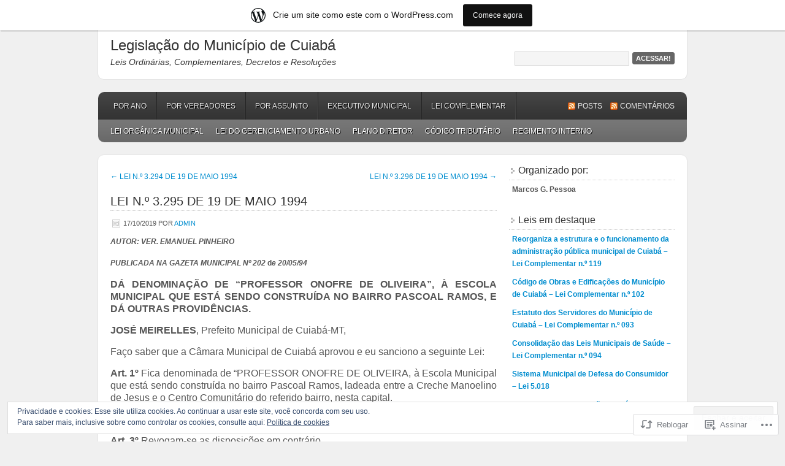

--- FILE ---
content_type: text/html; charset=UTF-8
request_url: https://leisdecuiaba.wordpress.com/2019/10/17/lei-n-o-3-295-de-19-de-maio-1994/
body_size: 24391
content:
<!DOCTYPE html PUBLIC "-//W3C//DTD XHTML 1.0 Transitional//EN" "http://www.w3.org/TR/xhtml1/DTD/xhtml1-transitional.dtd">
<html xmlns="http://www.w3.org/1999/xhtml" lang="pt-BR">
<head profile="http://gmpg.org/xfn/11">
	<meta http-equiv="Content-Type" content="text/html; charset=UTF-8" />
	<title>LEI N.º 3.295 DE 19 DE MAIO 1994 | Legislação do Município de Cuiabá</title>
	<link rel="pingback" href="https://leisdecuiaba.wordpress.com/xmlrpc.php" />
	<meta name='robots' content='max-image-preview:large' />
<link rel='dns-prefetch' href='//s0.wp.com' />
<link rel='dns-prefetch' href='//af.pubmine.com' />
<link rel="alternate" type="application/rss+xml" title="Feed para Legislação do Município de Cuiabá &raquo;" href="https://leisdecuiaba.wordpress.com/feed/" />
<link rel="alternate" type="application/rss+xml" title="Feed de comentários para Legislação do Município de Cuiabá &raquo;" href="https://leisdecuiaba.wordpress.com/comments/feed/" />
	<script type="text/javascript">
		/* <![CDATA[ */
		function addLoadEvent(func) {
			var oldonload = window.onload;
			if (typeof window.onload != 'function') {
				window.onload = func;
			} else {
				window.onload = function () {
					oldonload();
					func();
				}
			}
		}
		/* ]]> */
	</script>
	<link crossorigin='anonymous' rel='stylesheet' id='all-css-0-1' href='/_static/??-eJx9jNsKAjEMBX/IGhel4oP4Ld1tKN2mF5qU4t+7K6J4wcdJzgz0oqacBJNAbKpQcz4xdG8dCgO25ZuDR0Wmg2AsZAQZWK6E24l5A78DM0oxU3gwcEsQs220uBXXhlUls3zQvyL5gK/unb7mI2X3FKKpAcUnp0ZTYZm+X1b5Es/DUQ/6sDvp/XwDuKdkPw==&cssminify=yes' type='text/css' media='all' />
<style id='wp-emoji-styles-inline-css'>

	img.wp-smiley, img.emoji {
		display: inline !important;
		border: none !important;
		box-shadow: none !important;
		height: 1em !important;
		width: 1em !important;
		margin: 0 0.07em !important;
		vertical-align: -0.1em !important;
		background: none !important;
		padding: 0 !important;
	}
/*# sourceURL=wp-emoji-styles-inline-css */
</style>
<link crossorigin='anonymous' rel='stylesheet' id='all-css-2-1' href='/wp-content/plugins/gutenberg-core/v22.2.0/build/styles/block-library/style.css?m=1764855221i&cssminify=yes' type='text/css' media='all' />
<style id='wp-block-library-inline-css'>
.has-text-align-justify {
	text-align:justify;
}
.has-text-align-justify{text-align:justify;}

/*# sourceURL=wp-block-library-inline-css */
</style><style id='global-styles-inline-css'>
:root{--wp--preset--aspect-ratio--square: 1;--wp--preset--aspect-ratio--4-3: 4/3;--wp--preset--aspect-ratio--3-4: 3/4;--wp--preset--aspect-ratio--3-2: 3/2;--wp--preset--aspect-ratio--2-3: 2/3;--wp--preset--aspect-ratio--16-9: 16/9;--wp--preset--aspect-ratio--9-16: 9/16;--wp--preset--color--black: #000000;--wp--preset--color--cyan-bluish-gray: #abb8c3;--wp--preset--color--white: #ffffff;--wp--preset--color--pale-pink: #f78da7;--wp--preset--color--vivid-red: #cf2e2e;--wp--preset--color--luminous-vivid-orange: #ff6900;--wp--preset--color--luminous-vivid-amber: #fcb900;--wp--preset--color--light-green-cyan: #7bdcb5;--wp--preset--color--vivid-green-cyan: #00d084;--wp--preset--color--pale-cyan-blue: #8ed1fc;--wp--preset--color--vivid-cyan-blue: #0693e3;--wp--preset--color--vivid-purple: #9b51e0;--wp--preset--gradient--vivid-cyan-blue-to-vivid-purple: linear-gradient(135deg,rgb(6,147,227) 0%,rgb(155,81,224) 100%);--wp--preset--gradient--light-green-cyan-to-vivid-green-cyan: linear-gradient(135deg,rgb(122,220,180) 0%,rgb(0,208,130) 100%);--wp--preset--gradient--luminous-vivid-amber-to-luminous-vivid-orange: linear-gradient(135deg,rgb(252,185,0) 0%,rgb(255,105,0) 100%);--wp--preset--gradient--luminous-vivid-orange-to-vivid-red: linear-gradient(135deg,rgb(255,105,0) 0%,rgb(207,46,46) 100%);--wp--preset--gradient--very-light-gray-to-cyan-bluish-gray: linear-gradient(135deg,rgb(238,238,238) 0%,rgb(169,184,195) 100%);--wp--preset--gradient--cool-to-warm-spectrum: linear-gradient(135deg,rgb(74,234,220) 0%,rgb(151,120,209) 20%,rgb(207,42,186) 40%,rgb(238,44,130) 60%,rgb(251,105,98) 80%,rgb(254,248,76) 100%);--wp--preset--gradient--blush-light-purple: linear-gradient(135deg,rgb(255,206,236) 0%,rgb(152,150,240) 100%);--wp--preset--gradient--blush-bordeaux: linear-gradient(135deg,rgb(254,205,165) 0%,rgb(254,45,45) 50%,rgb(107,0,62) 100%);--wp--preset--gradient--luminous-dusk: linear-gradient(135deg,rgb(255,203,112) 0%,rgb(199,81,192) 50%,rgb(65,88,208) 100%);--wp--preset--gradient--pale-ocean: linear-gradient(135deg,rgb(255,245,203) 0%,rgb(182,227,212) 50%,rgb(51,167,181) 100%);--wp--preset--gradient--electric-grass: linear-gradient(135deg,rgb(202,248,128) 0%,rgb(113,206,126) 100%);--wp--preset--gradient--midnight: linear-gradient(135deg,rgb(2,3,129) 0%,rgb(40,116,252) 100%);--wp--preset--font-size--small: 13px;--wp--preset--font-size--medium: 20px;--wp--preset--font-size--large: 36px;--wp--preset--font-size--x-large: 42px;--wp--preset--font-family--albert-sans: 'Albert Sans', sans-serif;--wp--preset--font-family--alegreya: Alegreya, serif;--wp--preset--font-family--arvo: Arvo, serif;--wp--preset--font-family--bodoni-moda: 'Bodoni Moda', serif;--wp--preset--font-family--bricolage-grotesque: 'Bricolage Grotesque', sans-serif;--wp--preset--font-family--cabin: Cabin, sans-serif;--wp--preset--font-family--chivo: Chivo, sans-serif;--wp--preset--font-family--commissioner: Commissioner, sans-serif;--wp--preset--font-family--cormorant: Cormorant, serif;--wp--preset--font-family--courier-prime: 'Courier Prime', monospace;--wp--preset--font-family--crimson-pro: 'Crimson Pro', serif;--wp--preset--font-family--dm-mono: 'DM Mono', monospace;--wp--preset--font-family--dm-sans: 'DM Sans', sans-serif;--wp--preset--font-family--dm-serif-display: 'DM Serif Display', serif;--wp--preset--font-family--domine: Domine, serif;--wp--preset--font-family--eb-garamond: 'EB Garamond', serif;--wp--preset--font-family--epilogue: Epilogue, sans-serif;--wp--preset--font-family--fahkwang: Fahkwang, sans-serif;--wp--preset--font-family--figtree: Figtree, sans-serif;--wp--preset--font-family--fira-sans: 'Fira Sans', sans-serif;--wp--preset--font-family--fjalla-one: 'Fjalla One', sans-serif;--wp--preset--font-family--fraunces: Fraunces, serif;--wp--preset--font-family--gabarito: Gabarito, system-ui;--wp--preset--font-family--ibm-plex-mono: 'IBM Plex Mono', monospace;--wp--preset--font-family--ibm-plex-sans: 'IBM Plex Sans', sans-serif;--wp--preset--font-family--ibarra-real-nova: 'Ibarra Real Nova', serif;--wp--preset--font-family--instrument-serif: 'Instrument Serif', serif;--wp--preset--font-family--inter: Inter, sans-serif;--wp--preset--font-family--josefin-sans: 'Josefin Sans', sans-serif;--wp--preset--font-family--jost: Jost, sans-serif;--wp--preset--font-family--libre-baskerville: 'Libre Baskerville', serif;--wp--preset--font-family--libre-franklin: 'Libre Franklin', sans-serif;--wp--preset--font-family--literata: Literata, serif;--wp--preset--font-family--lora: Lora, serif;--wp--preset--font-family--merriweather: Merriweather, serif;--wp--preset--font-family--montserrat: Montserrat, sans-serif;--wp--preset--font-family--newsreader: Newsreader, serif;--wp--preset--font-family--noto-sans-mono: 'Noto Sans Mono', sans-serif;--wp--preset--font-family--nunito: Nunito, sans-serif;--wp--preset--font-family--open-sans: 'Open Sans', sans-serif;--wp--preset--font-family--overpass: Overpass, sans-serif;--wp--preset--font-family--pt-serif: 'PT Serif', serif;--wp--preset--font-family--petrona: Petrona, serif;--wp--preset--font-family--piazzolla: Piazzolla, serif;--wp--preset--font-family--playfair-display: 'Playfair Display', serif;--wp--preset--font-family--plus-jakarta-sans: 'Plus Jakarta Sans', sans-serif;--wp--preset--font-family--poppins: Poppins, sans-serif;--wp--preset--font-family--raleway: Raleway, sans-serif;--wp--preset--font-family--roboto: Roboto, sans-serif;--wp--preset--font-family--roboto-slab: 'Roboto Slab', serif;--wp--preset--font-family--rubik: Rubik, sans-serif;--wp--preset--font-family--rufina: Rufina, serif;--wp--preset--font-family--sora: Sora, sans-serif;--wp--preset--font-family--source-sans-3: 'Source Sans 3', sans-serif;--wp--preset--font-family--source-serif-4: 'Source Serif 4', serif;--wp--preset--font-family--space-mono: 'Space Mono', monospace;--wp--preset--font-family--syne: Syne, sans-serif;--wp--preset--font-family--texturina: Texturina, serif;--wp--preset--font-family--urbanist: Urbanist, sans-serif;--wp--preset--font-family--work-sans: 'Work Sans', sans-serif;--wp--preset--spacing--20: 0.44rem;--wp--preset--spacing--30: 0.67rem;--wp--preset--spacing--40: 1rem;--wp--preset--spacing--50: 1.5rem;--wp--preset--spacing--60: 2.25rem;--wp--preset--spacing--70: 3.38rem;--wp--preset--spacing--80: 5.06rem;--wp--preset--shadow--natural: 6px 6px 9px rgba(0, 0, 0, 0.2);--wp--preset--shadow--deep: 12px 12px 50px rgba(0, 0, 0, 0.4);--wp--preset--shadow--sharp: 6px 6px 0px rgba(0, 0, 0, 0.2);--wp--preset--shadow--outlined: 6px 6px 0px -3px rgb(255, 255, 255), 6px 6px rgb(0, 0, 0);--wp--preset--shadow--crisp: 6px 6px 0px rgb(0, 0, 0);}:where(.is-layout-flex){gap: 0.5em;}:where(.is-layout-grid){gap: 0.5em;}body .is-layout-flex{display: flex;}.is-layout-flex{flex-wrap: wrap;align-items: center;}.is-layout-flex > :is(*, div){margin: 0;}body .is-layout-grid{display: grid;}.is-layout-grid > :is(*, div){margin: 0;}:where(.wp-block-columns.is-layout-flex){gap: 2em;}:where(.wp-block-columns.is-layout-grid){gap: 2em;}:where(.wp-block-post-template.is-layout-flex){gap: 1.25em;}:where(.wp-block-post-template.is-layout-grid){gap: 1.25em;}.has-black-color{color: var(--wp--preset--color--black) !important;}.has-cyan-bluish-gray-color{color: var(--wp--preset--color--cyan-bluish-gray) !important;}.has-white-color{color: var(--wp--preset--color--white) !important;}.has-pale-pink-color{color: var(--wp--preset--color--pale-pink) !important;}.has-vivid-red-color{color: var(--wp--preset--color--vivid-red) !important;}.has-luminous-vivid-orange-color{color: var(--wp--preset--color--luminous-vivid-orange) !important;}.has-luminous-vivid-amber-color{color: var(--wp--preset--color--luminous-vivid-amber) !important;}.has-light-green-cyan-color{color: var(--wp--preset--color--light-green-cyan) !important;}.has-vivid-green-cyan-color{color: var(--wp--preset--color--vivid-green-cyan) !important;}.has-pale-cyan-blue-color{color: var(--wp--preset--color--pale-cyan-blue) !important;}.has-vivid-cyan-blue-color{color: var(--wp--preset--color--vivid-cyan-blue) !important;}.has-vivid-purple-color{color: var(--wp--preset--color--vivid-purple) !important;}.has-black-background-color{background-color: var(--wp--preset--color--black) !important;}.has-cyan-bluish-gray-background-color{background-color: var(--wp--preset--color--cyan-bluish-gray) !important;}.has-white-background-color{background-color: var(--wp--preset--color--white) !important;}.has-pale-pink-background-color{background-color: var(--wp--preset--color--pale-pink) !important;}.has-vivid-red-background-color{background-color: var(--wp--preset--color--vivid-red) !important;}.has-luminous-vivid-orange-background-color{background-color: var(--wp--preset--color--luminous-vivid-orange) !important;}.has-luminous-vivid-amber-background-color{background-color: var(--wp--preset--color--luminous-vivid-amber) !important;}.has-light-green-cyan-background-color{background-color: var(--wp--preset--color--light-green-cyan) !important;}.has-vivid-green-cyan-background-color{background-color: var(--wp--preset--color--vivid-green-cyan) !important;}.has-pale-cyan-blue-background-color{background-color: var(--wp--preset--color--pale-cyan-blue) !important;}.has-vivid-cyan-blue-background-color{background-color: var(--wp--preset--color--vivid-cyan-blue) !important;}.has-vivid-purple-background-color{background-color: var(--wp--preset--color--vivid-purple) !important;}.has-black-border-color{border-color: var(--wp--preset--color--black) !important;}.has-cyan-bluish-gray-border-color{border-color: var(--wp--preset--color--cyan-bluish-gray) !important;}.has-white-border-color{border-color: var(--wp--preset--color--white) !important;}.has-pale-pink-border-color{border-color: var(--wp--preset--color--pale-pink) !important;}.has-vivid-red-border-color{border-color: var(--wp--preset--color--vivid-red) !important;}.has-luminous-vivid-orange-border-color{border-color: var(--wp--preset--color--luminous-vivid-orange) !important;}.has-luminous-vivid-amber-border-color{border-color: var(--wp--preset--color--luminous-vivid-amber) !important;}.has-light-green-cyan-border-color{border-color: var(--wp--preset--color--light-green-cyan) !important;}.has-vivid-green-cyan-border-color{border-color: var(--wp--preset--color--vivid-green-cyan) !important;}.has-pale-cyan-blue-border-color{border-color: var(--wp--preset--color--pale-cyan-blue) !important;}.has-vivid-cyan-blue-border-color{border-color: var(--wp--preset--color--vivid-cyan-blue) !important;}.has-vivid-purple-border-color{border-color: var(--wp--preset--color--vivid-purple) !important;}.has-vivid-cyan-blue-to-vivid-purple-gradient-background{background: var(--wp--preset--gradient--vivid-cyan-blue-to-vivid-purple) !important;}.has-light-green-cyan-to-vivid-green-cyan-gradient-background{background: var(--wp--preset--gradient--light-green-cyan-to-vivid-green-cyan) !important;}.has-luminous-vivid-amber-to-luminous-vivid-orange-gradient-background{background: var(--wp--preset--gradient--luminous-vivid-amber-to-luminous-vivid-orange) !important;}.has-luminous-vivid-orange-to-vivid-red-gradient-background{background: var(--wp--preset--gradient--luminous-vivid-orange-to-vivid-red) !important;}.has-very-light-gray-to-cyan-bluish-gray-gradient-background{background: var(--wp--preset--gradient--very-light-gray-to-cyan-bluish-gray) !important;}.has-cool-to-warm-spectrum-gradient-background{background: var(--wp--preset--gradient--cool-to-warm-spectrum) !important;}.has-blush-light-purple-gradient-background{background: var(--wp--preset--gradient--blush-light-purple) !important;}.has-blush-bordeaux-gradient-background{background: var(--wp--preset--gradient--blush-bordeaux) !important;}.has-luminous-dusk-gradient-background{background: var(--wp--preset--gradient--luminous-dusk) !important;}.has-pale-ocean-gradient-background{background: var(--wp--preset--gradient--pale-ocean) !important;}.has-electric-grass-gradient-background{background: var(--wp--preset--gradient--electric-grass) !important;}.has-midnight-gradient-background{background: var(--wp--preset--gradient--midnight) !important;}.has-small-font-size{font-size: var(--wp--preset--font-size--small) !important;}.has-medium-font-size{font-size: var(--wp--preset--font-size--medium) !important;}.has-large-font-size{font-size: var(--wp--preset--font-size--large) !important;}.has-x-large-font-size{font-size: var(--wp--preset--font-size--x-large) !important;}.has-albert-sans-font-family{font-family: var(--wp--preset--font-family--albert-sans) !important;}.has-alegreya-font-family{font-family: var(--wp--preset--font-family--alegreya) !important;}.has-arvo-font-family{font-family: var(--wp--preset--font-family--arvo) !important;}.has-bodoni-moda-font-family{font-family: var(--wp--preset--font-family--bodoni-moda) !important;}.has-bricolage-grotesque-font-family{font-family: var(--wp--preset--font-family--bricolage-grotesque) !important;}.has-cabin-font-family{font-family: var(--wp--preset--font-family--cabin) !important;}.has-chivo-font-family{font-family: var(--wp--preset--font-family--chivo) !important;}.has-commissioner-font-family{font-family: var(--wp--preset--font-family--commissioner) !important;}.has-cormorant-font-family{font-family: var(--wp--preset--font-family--cormorant) !important;}.has-courier-prime-font-family{font-family: var(--wp--preset--font-family--courier-prime) !important;}.has-crimson-pro-font-family{font-family: var(--wp--preset--font-family--crimson-pro) !important;}.has-dm-mono-font-family{font-family: var(--wp--preset--font-family--dm-mono) !important;}.has-dm-sans-font-family{font-family: var(--wp--preset--font-family--dm-sans) !important;}.has-dm-serif-display-font-family{font-family: var(--wp--preset--font-family--dm-serif-display) !important;}.has-domine-font-family{font-family: var(--wp--preset--font-family--domine) !important;}.has-eb-garamond-font-family{font-family: var(--wp--preset--font-family--eb-garamond) !important;}.has-epilogue-font-family{font-family: var(--wp--preset--font-family--epilogue) !important;}.has-fahkwang-font-family{font-family: var(--wp--preset--font-family--fahkwang) !important;}.has-figtree-font-family{font-family: var(--wp--preset--font-family--figtree) !important;}.has-fira-sans-font-family{font-family: var(--wp--preset--font-family--fira-sans) !important;}.has-fjalla-one-font-family{font-family: var(--wp--preset--font-family--fjalla-one) !important;}.has-fraunces-font-family{font-family: var(--wp--preset--font-family--fraunces) !important;}.has-gabarito-font-family{font-family: var(--wp--preset--font-family--gabarito) !important;}.has-ibm-plex-mono-font-family{font-family: var(--wp--preset--font-family--ibm-plex-mono) !important;}.has-ibm-plex-sans-font-family{font-family: var(--wp--preset--font-family--ibm-plex-sans) !important;}.has-ibarra-real-nova-font-family{font-family: var(--wp--preset--font-family--ibarra-real-nova) !important;}.has-instrument-serif-font-family{font-family: var(--wp--preset--font-family--instrument-serif) !important;}.has-inter-font-family{font-family: var(--wp--preset--font-family--inter) !important;}.has-josefin-sans-font-family{font-family: var(--wp--preset--font-family--josefin-sans) !important;}.has-jost-font-family{font-family: var(--wp--preset--font-family--jost) !important;}.has-libre-baskerville-font-family{font-family: var(--wp--preset--font-family--libre-baskerville) !important;}.has-libre-franklin-font-family{font-family: var(--wp--preset--font-family--libre-franklin) !important;}.has-literata-font-family{font-family: var(--wp--preset--font-family--literata) !important;}.has-lora-font-family{font-family: var(--wp--preset--font-family--lora) !important;}.has-merriweather-font-family{font-family: var(--wp--preset--font-family--merriweather) !important;}.has-montserrat-font-family{font-family: var(--wp--preset--font-family--montserrat) !important;}.has-newsreader-font-family{font-family: var(--wp--preset--font-family--newsreader) !important;}.has-noto-sans-mono-font-family{font-family: var(--wp--preset--font-family--noto-sans-mono) !important;}.has-nunito-font-family{font-family: var(--wp--preset--font-family--nunito) !important;}.has-open-sans-font-family{font-family: var(--wp--preset--font-family--open-sans) !important;}.has-overpass-font-family{font-family: var(--wp--preset--font-family--overpass) !important;}.has-pt-serif-font-family{font-family: var(--wp--preset--font-family--pt-serif) !important;}.has-petrona-font-family{font-family: var(--wp--preset--font-family--petrona) !important;}.has-piazzolla-font-family{font-family: var(--wp--preset--font-family--piazzolla) !important;}.has-playfair-display-font-family{font-family: var(--wp--preset--font-family--playfair-display) !important;}.has-plus-jakarta-sans-font-family{font-family: var(--wp--preset--font-family--plus-jakarta-sans) !important;}.has-poppins-font-family{font-family: var(--wp--preset--font-family--poppins) !important;}.has-raleway-font-family{font-family: var(--wp--preset--font-family--raleway) !important;}.has-roboto-font-family{font-family: var(--wp--preset--font-family--roboto) !important;}.has-roboto-slab-font-family{font-family: var(--wp--preset--font-family--roboto-slab) !important;}.has-rubik-font-family{font-family: var(--wp--preset--font-family--rubik) !important;}.has-rufina-font-family{font-family: var(--wp--preset--font-family--rufina) !important;}.has-sora-font-family{font-family: var(--wp--preset--font-family--sora) !important;}.has-source-sans-3-font-family{font-family: var(--wp--preset--font-family--source-sans-3) !important;}.has-source-serif-4-font-family{font-family: var(--wp--preset--font-family--source-serif-4) !important;}.has-space-mono-font-family{font-family: var(--wp--preset--font-family--space-mono) !important;}.has-syne-font-family{font-family: var(--wp--preset--font-family--syne) !important;}.has-texturina-font-family{font-family: var(--wp--preset--font-family--texturina) !important;}.has-urbanist-font-family{font-family: var(--wp--preset--font-family--urbanist) !important;}.has-work-sans-font-family{font-family: var(--wp--preset--font-family--work-sans) !important;}
/*# sourceURL=global-styles-inline-css */
</style>

<style id='classic-theme-styles-inline-css'>
/*! This file is auto-generated */
.wp-block-button__link{color:#fff;background-color:#32373c;border-radius:9999px;box-shadow:none;text-decoration:none;padding:calc(.667em + 2px) calc(1.333em + 2px);font-size:1.125em}.wp-block-file__button{background:#32373c;color:#fff;text-decoration:none}
/*# sourceURL=/wp-includes/css/classic-themes.min.css */
</style>
<link crossorigin='anonymous' rel='stylesheet' id='all-css-4-1' href='/_static/??-eJx9jl0KAjEMhC9kDLqi+CCepe3GWukfTcrq7Y2KiCj7EmaG+ZjgVMGVLJQFU4cauw+Z0ZVGmqdqBLWRaAyGIiWtLR3zAv9jUxg9ieL81iB0nUeqzoC1tREz6E2hJ5CzbvEP94qxdotqqdUWmJDlFmluo5GNxav0z88+dg7yVCAWZySU/GXgFE1oD/SYDqvdZrXdD8OwvtwBsj98LA==&cssminify=yes' type='text/css' media='all' />
<link crossorigin='anonymous' rel='stylesheet' id='print-css-5-1' href='/wp-content/mu-plugins/global-print/global-print.css?m=1465851035i&cssminify=yes' type='text/css' media='print' />
<style id='jetpack-global-styles-frontend-style-inline-css'>
:root { --font-headings: unset; --font-base: unset; --font-headings-default: -apple-system,BlinkMacSystemFont,"Segoe UI",Roboto,Oxygen-Sans,Ubuntu,Cantarell,"Helvetica Neue",sans-serif; --font-base-default: -apple-system,BlinkMacSystemFont,"Segoe UI",Roboto,Oxygen-Sans,Ubuntu,Cantarell,"Helvetica Neue",sans-serif;}
/*# sourceURL=jetpack-global-styles-frontend-style-inline-css */
</style>
<link crossorigin='anonymous' rel='stylesheet' id='all-css-8-1' href='/_static/??-eJyNjcsKAjEMRX/IGtQZBxfip0hMS9sxTYppGfx7H7gRN+7ugcs5sFRHKi1Ig9Jd5R6zGMyhVaTrh8G6QFHfORhYwlvw6P39PbPENZmt4G/ROQuBKWVkxxrVvuBH1lIoz2waILJekF+HUzlupnG3nQ77YZwfuRJIaQ==&cssminify=yes' type='text/css' media='all' />
<script type="text/javascript" id="jetpack_related-posts-js-extra">
/* <![CDATA[ */
var related_posts_js_options = {"post_heading":"h4"};
//# sourceURL=jetpack_related-posts-js-extra
/* ]]> */
</script>
<script type="text/javascript" id="wpcom-actionbar-placeholder-js-extra">
/* <![CDATA[ */
var actionbardata = {"siteID":"34332835","postID":"15016","siteURL":"https://leisdecuiaba.wordpress.com","xhrURL":"https://leisdecuiaba.wordpress.com/wp-admin/admin-ajax.php","nonce":"40de9bb5a6","isLoggedIn":"","statusMessage":"","subsEmailDefault":"instantly","proxyScriptUrl":"https://s0.wp.com/wp-content/js/wpcom-proxy-request.js?m=1513050504i&amp;ver=20211021","shortlink":"https://wp.me/p2k3xp-3Uc","i18n":{"followedText":"Novas publica\u00e7\u00f5es deste site agora aparecer\u00e3o no seu \u003Ca href=\"https://wordpress.com/reader\"\u003ELeitor\u003C/a\u003E","foldBar":"Esconder esta barra","unfoldBar":"Mostrar esta barra","shortLinkCopied":"Link curto copiado."}};
//# sourceURL=wpcom-actionbar-placeholder-js-extra
/* ]]> */
</script>
<script type="text/javascript" id="jetpack-mu-wpcom-settings-js-before">
/* <![CDATA[ */
var JETPACK_MU_WPCOM_SETTINGS = {"assetsUrl":"https://s0.wp.com/wp-content/mu-plugins/jetpack-mu-wpcom-plugin/sun/jetpack_vendor/automattic/jetpack-mu-wpcom/src/build/"};
//# sourceURL=jetpack-mu-wpcom-settings-js-before
/* ]]> */
</script>
<script crossorigin='anonymous' type='text/javascript'  src='/_static/??-eJxdjd0KAiEQhV+o2clg2b2JHiVcFdF0HBxt6+3bhYjq6vBx/nBlMIWao4a5A6fuAwlG11ib25tROuE1kMGlh2SxuqSbs8BFmvzSkAMNUQ74tRu3TGrAtTye/96Siv+8rqVabQVM0iJO9qLJjPfTLkCFwFuu28Qln9U0jkelpnmOL35BR9g='></script>
<script type="text/javascript" id="rlt-proxy-js-after">
/* <![CDATA[ */
	rltInitialize( {"token":null,"iframeOrigins":["https:\/\/widgets.wp.com"]} );
//# sourceURL=rlt-proxy-js-after
/* ]]> */
</script>
<link rel="EditURI" type="application/rsd+xml" title="RSD" href="https://leisdecuiaba.wordpress.com/xmlrpc.php?rsd" />
<meta name="generator" content="WordPress.com" />
<link rel="canonical" href="https://leisdecuiaba.wordpress.com/2019/10/17/lei-n-o-3-295-de-19-de-maio-1994/" />
<link rel='shortlink' href='https://wp.me/p2k3xp-3Uc' />
<link rel="alternate" type="application/json+oembed" href="https://public-api.wordpress.com/oembed/?format=json&amp;url=https%3A%2F%2Fleisdecuiaba.wordpress.com%2F2019%2F10%2F17%2Flei-n-o-3-295-de-19-de-maio-1994%2F&amp;for=wpcom-auto-discovery" /><link rel="alternate" type="application/xml+oembed" href="https://public-api.wordpress.com/oembed/?format=xml&amp;url=https%3A%2F%2Fleisdecuiaba.wordpress.com%2F2019%2F10%2F17%2Flei-n-o-3-295-de-19-de-maio-1994%2F&amp;for=wpcom-auto-discovery" />
<!-- Jetpack Open Graph Tags -->
<meta property="og:type" content="article" />
<meta property="og:title" content="LEI N.º 3.295 DE 19 DE MAIO 1994" />
<meta property="og:url" content="https://leisdecuiaba.wordpress.com/2019/10/17/lei-n-o-3-295-de-19-de-maio-1994/" />
<meta property="og:description" content="AUTOR: VER. EMANUEL PINHEIRO PUBLICADA NA GAZETA MUNICIPAL Nº 202 de 20/05/94 DÁ DENOMINAÇÃO DE “PROFESSOR ONOFRE DE OLIVEIRA”, À ESCOLA MUNICIPAL QUE ESTÁ SENDO CONSTRUÍDA NO BAIRRO PASCOAL RAMOS,…" />
<meta property="article:published_time" content="2019-10-17T15:42:15+00:00" />
<meta property="article:modified_time" content="2019-10-31T21:40:35+00:00" />
<meta property="og:site_name" content="Legislação do Município de Cuiabá" />
<meta property="og:image" content="https://s0.wp.com/i/blank.jpg?m=1383295312i" />
<meta property="og:image:width" content="200" />
<meta property="og:image:height" content="200" />
<meta property="og:image:alt" content="" />
<meta property="og:locale" content="pt_BR" />
<meta property="fb:app_id" content="249643311490" />
<meta property="article:publisher" content="https://www.facebook.com/WordPresscom" />
<meta name="twitter:text:title" content="LEI N.º 3.295 DE 19 DE MAIO&nbsp;1994" />
<meta name="twitter:card" content="summary" />

<!-- End Jetpack Open Graph Tags -->
<link rel="shortcut icon" type="image/x-icon" href="https://s0.wp.com/i/favicon.ico?m=1713425267i" sizes="16x16 24x24 32x32 48x48" />
<link rel="icon" type="image/x-icon" href="https://s0.wp.com/i/favicon.ico?m=1713425267i" sizes="16x16 24x24 32x32 48x48" />
<link rel="apple-touch-icon" href="https://s0.wp.com/i/webclip.png?m=1713868326i" />
<link rel='openid.server' href='https://leisdecuiaba.wordpress.com/?openidserver=1' />
<link rel='openid.delegate' href='https://leisdecuiaba.wordpress.com/' />
<link rel="search" type="application/opensearchdescription+xml" href="https://leisdecuiaba.wordpress.com/osd.xml" title="Legislação do Município de Cuiabá" />
<link rel="search" type="application/opensearchdescription+xml" href="https://s1.wp.com/opensearch.xml" title="WordPress.com" />
		<style id="wpcom-hotfix-masterbar-style">
			@media screen and (min-width: 783px) {
				#wpadminbar .quicklinks li#wp-admin-bar-my-account.with-avatar > a img {
					margin-top: 5px;
				}
			}
		</style>
		<meta name="description" content="AUTOR: VER. EMANUEL PINHEIRO PUBLICADA NA GAZETA MUNICIPAL Nº 202 de 20/05/94 DÁ DENOMINAÇÃO DE “PROFESSOR ONOFRE DE OLIVEIRA”, À ESCOLA MUNICIPAL QUE ESTÁ SENDO CONSTRUÍDA NO BAIRRO PASCOAL RAMOS, E DÁ OUTRAS PROVIDÊNCIAS. JOSÉ MEIRELLES, Prefeito Municipal de Cuiabá-MT, Faço saber que a Câmara Municipal de Cuiabá aprovou e eu sanciono a seguinte Lei:&hellip;" />
		<style type="text/css">
			#header h1,
			#header h1 a,
			#header h1 a:visited,
			#header h4,
			#header h4 a,
			#header h4 a:visited,
			.header-left {
				color: #333333;
			}
		</style>
<script type="text/javascript">
/* <![CDATA[ */
var wa_client = {}; wa_client.cmd = []; wa_client.config = { 'blog_id': 34332835, 'blog_language': 'pt', 'is_wordads': false, 'hosting_type': 0, 'afp_account_id': null, 'afp_host_id': 5038568878849053, 'theme': 'pub/enterprise', '_': { 'title': 'Publicidade', 'privacy_settings': 'Configurações de privacidade' }, 'formats': [ 'inline', 'belowpost', 'bottom_sticky', 'sidebar_sticky_right', 'sidebar', 'gutenberg_rectangle', 'gutenberg_leaderboard', 'gutenberg_mobile_leaderboard', 'gutenberg_skyscraper' ] };
/* ]]> */
</script>
		<script type="text/javascript">

			window.doNotSellCallback = function() {

				var linkElements = [
					'a[href="https://wordpress.com/?ref=footer_blog"]',
					'a[href="https://wordpress.com/?ref=footer_website"]',
					'a[href="https://wordpress.com/?ref=vertical_footer"]',
					'a[href^="https://wordpress.com/?ref=footer_segment_"]',
				].join(',');

				var dnsLink = document.createElement( 'a' );
				dnsLink.href = 'https://wordpress.com/pt-br/advertising-program-optout/';
				dnsLink.classList.add( 'do-not-sell-link' );
				dnsLink.rel = 'nofollow';
				dnsLink.style.marginLeft = '0.5em';
				dnsLink.textContent = 'Não venda ou compartilhe minhas informações pessoais';

				var creditLinks = document.querySelectorAll( linkElements );

				if ( 0 === creditLinks.length ) {
					return false;
				}

				Array.prototype.forEach.call( creditLinks, function( el ) {
					el.insertAdjacentElement( 'afterend', dnsLink );
				});

				return true;
			};

		</script>
		<style type="text/css" id="custom-colors-css">body { background-color: #f0f0f0;}
</style>
<script type="text/javascript">
	window.google_analytics_uacct = "UA-52447-2";
</script>

<script type="text/javascript">
	var _gaq = _gaq || [];
	_gaq.push(['_setAccount', 'UA-52447-2']);
	_gaq.push(['_gat._anonymizeIp']);
	_gaq.push(['_setDomainName', 'wordpress.com']);
	_gaq.push(['_initData']);
	_gaq.push(['_trackPageview']);

	(function() {
		var ga = document.createElement('script'); ga.type = 'text/javascript'; ga.async = true;
		ga.src = ('https:' == document.location.protocol ? 'https://ssl' : 'http://www') + '.google-analytics.com/ga.js';
		(document.getElementsByTagName('head')[0] || document.getElementsByTagName('body')[0]).appendChild(ga);
	})();
</script>
</head>

<body class="wp-singular post-template-default single single-post postid-15016 single-format-standard wp-theme-pubenterprise customizer-styles-applied jetpack-reblog-enabled has-marketing-bar has-marketing-bar-theme-enterprise">

<div id="header">
	<div class="header-left">
					<h4><a href="https://leisdecuiaba.wordpress.com/">Legislação do Município de Cuiabá</a></h4>
				<p id="description">Leis Ordinárias, Complementares, Decretos e Resoluções</p>
	</div>
	<div class="header-right">
		<form method="get" id="searchform" action="https://leisdecuiaba.wordpress.com/" >
			<div><label class="hidden" for="s">Search:</label>
			<input type="text" value="" name="s" id="s" />
			<input type="submit" id="searchsubmit" value="Acessar!" /></div>
		</form>
	</div>
</div>
<div id="access">
	<div id="nav">
		<div id="supernav" class="navleft nav">
			<div class="menu-legislacao-container"><ul id="menu-legislacao" class="menu"><li id="menu-item-1652" class="menu-item menu-item-type-post_type menu-item-object-page menu-item-1652"><a href="https://leisdecuiaba.wordpress.com/leis-ordinarias/">Por Ano</a></li>
<li id="menu-item-1666" class="menu-item menu-item-type-custom menu-item-object-custom menu-item-1666"><a href="https://leisdecuiaba.wordpress.com/legislatura-anteriores/">Por Vereadores</a></li>
<li id="menu-item-1776" class="menu-item menu-item-type-post_type menu-item-object-page menu-item-1776"><a href="https://leisdecuiaba.wordpress.com/por-assunto/">Por assunto</a></li>
<li id="menu-item-3870" class="menu-item menu-item-type-custom menu-item-object-custom menu-item-3870"><a href="https://leisdecuiaba.wordpress.com/tag/executivo-municipal/">Executivo Municipal</a></li>
<li id="menu-item-9562" class="menu-item menu-item-type-taxonomy menu-item-object-category menu-item-9562"><a href="https://leisdecuiaba.wordpress.com/category/lei-complementar/">Lei Complementar</a></li>
</ul></div>		</div>
		<div class="navright">
			<a class="rsslink" rel="nofollow" href="https://leisdecuiaba.wordpress.com/feed/">Posts</a>
			<a class="rsslink" rel="nofollow" href="https://leisdecuiaba.wordpress.com/comments/feed/">Comentários</a>
		</div>
	</div>

	<div id="subnav" class="subnav nav">
		<div class="menu-principal-container"><ul id="menu-principal" class="menu"><li id="menu-item-17878" class="menu-item menu-item-type-custom menu-item-object-custom menu-item-17878"><a href="https://leisdecuiaba.files.wordpress.com/2019/10/lom-atualizada.pdf" title="PDF &#8211; Atualizada">Lei Orgânica Municipal</a></li>
<li id="menu-item-9927" class="menu-item menu-item-type-custom menu-item-object-custom menu-item-9927"><a href="https://leisdecuiaba.files.wordpress.com/2019/10/lc004-atual2019.pdf" title="PDF &#8211; Atualizada 2019">Lei do Gerenciamento Urbano</a></li>
<li id="menu-item-17879" class="menu-item menu-item-type-custom menu-item-object-custom menu-item-17879"><a href="https://leisdecuiaba.files.wordpress.com/2019/02/plano_diretor_atual.pdf" title="PDF &#8211; Atualizado">Plano Diretor</a></li>
<li id="menu-item-9922" class="menu-item menu-item-type-custom menu-item-object-custom menu-item-9922"><a href="https://leisdecuiaba.files.wordpress.com/2019/10/lc043-atual2019.pdf" title="PDF &#8211; Atualizado 2019">Código Tributário</a></li>
<li id="menu-item-10231" class="menu-item menu-item-type-custom menu-item-object-custom menu-item-10231"><a href="https://leisdecuiaba.files.wordpress.com/2019/02/regimentointerno.pdf">Regimento Interno</a></li>
</ul></div>	</div>
</div>

<div id="wrap">
<div id="content">

	<div id="content-left">

		
			<div id="nav-above">
				<div class="nav-previous"><a href="https://leisdecuiaba.wordpress.com/2019/10/17/lei-n-o-3-294-de-19-de-maio-1994/" rel="prev"><span class="meta-nav">&larr;</span> LEI N.º 3.294 DE 19 DE MAIO&nbsp;1994</a></div>
				<div class="nav-next"><a href="https://leisdecuiaba.wordpress.com/2019/10/17/lei-n-o-3-296-de-19-de-maio-1994/" rel="next">LEI N.º 3.296 DE 19 DE MAIO&nbsp;1994 <span class="meta-nav">&rarr;</span></a></div>
			</div>

			<div class="post-15016 post type-post status-publish format-standard hentry category-42791 category-denominacoes tag-3-295 tag-emanuel-pinheiro tag-escolas tag-pascoal-ramos">

				<div class="entry">

					<h1>LEI N.º 3.295 DE 19 DE MAIO&nbsp;1994</h1>

					<div class="post-info">
						<p>
							<span class="time">17/10/2019</span>
															<span class="author">por <a href="https://leisdecuiaba.wordpress.com/author/seacrh/" title="Posts de Admin" rel="author">Admin</a></span>
																											</p>
					</div>

					<p class="western"><i><b>AUTOR: VER. EMANUEL PINHEIRO</b></i></p>
<p class="western"><i><b>PUBLICADA NA GAZETA MUNICIPAL Nº 202 </b></i><b>d</b><i><b>e 20/05/94</b></i></p>
<p align="justify"><span style="font-size:medium;"><b>DÁ DENOMINAÇÃO DE “PROFESSOR ONOFRE DE OLIVEIRA”, À ESCOLA MUNICIPAL QUE ESTÁ SENDO CONSTRUÍDA NO BAIRRO PASCOAL RAMOS, E DÁ OUTRAS PROVIDÊNCIAS. </b></span><span id="more-15016"></span></p>
<p align="justify"><span style="font-size:medium;"><b>JOSÉ MEIRELLES</b></span><span style="font-size:medium;">, Prefeito Municipal de Cuiabá-MT, </span></p>
<p align="justify"><span style="font-size:medium;">Faço saber que a Câmara Municipal de Cuiabá aprovou e eu sanciono a seguinte Lei:</span></p>
<p align="justify"><span style="font-size:medium;"><b>Art. 1º </b>Fica denominada de “PROFESSOR ONOFRE DE OLIVEIRA, à Escola Municipal que está sendo construída no bairro Pascoal Ramos, ladeada entre a Creche Manoelino de Jesus e o Centro Comunitário do referido bairro, nesta capital.</span></p>
<p align="justify"><span style="font-size:medium;"><b>Art. 2º </b>Esta Lei entrará em vigor na data de sua publicação.</span></p>
<p align="justify"><span style="font-size:medium;"><b>Art. 3º</b> Revogam-se as disposições em contrário.</span></p>
<p class="western" align="justify"><span style="font-size:medium;">Palácio Alencastro, em Cuiabá-MT, 19 de maio de 1994.</span></p>
<p align="justify">
<h4 class="western">JOSÉ MEIRELLES</h4>
<h4 class="western">PREFEITO MUNICIPAL</h4>
<div id="atatags-370373-696ca8c40632a">
		<script type="text/javascript">
			__ATA = window.__ATA || {};
			__ATA.cmd = window.__ATA.cmd || [];
			__ATA.cmd.push(function() {
				__ATA.initVideoSlot('atatags-370373-696ca8c40632a', {
					sectionId: '370373',
					format: 'inread'
				});
			});
		</script>
	</div><span id="wordads-inline-marker" style="display: none;"></span><div id="jp-post-flair" class="sharedaddy sd-like-enabled sd-sharing-enabled"><div class="sharedaddy sd-sharing-enabled"><div class="robots-nocontent sd-block sd-social sd-social-icon-text sd-sharing"><h3 class="sd-title">Compartilhe isso:</h3><div class="sd-content"><ul><li class="share-twitter"><a rel="nofollow noopener noreferrer"
				data-shared="sharing-twitter-15016"
				class="share-twitter sd-button share-icon"
				href="https://leisdecuiaba.wordpress.com/2019/10/17/lei-n-o-3-295-de-19-de-maio-1994/?share=twitter"
				target="_blank"
				aria-labelledby="sharing-twitter-15016"
				>
				<span id="sharing-twitter-15016" hidden>Compartilhar no X(abre em nova janela)</span>
				<span>18+</span>
			</a></li><li class="share-facebook"><a rel="nofollow noopener noreferrer"
				data-shared="sharing-facebook-15016"
				class="share-facebook sd-button share-icon"
				href="https://leisdecuiaba.wordpress.com/2019/10/17/lei-n-o-3-295-de-19-de-maio-1994/?share=facebook"
				target="_blank"
				aria-labelledby="sharing-facebook-15016"
				>
				<span id="sharing-facebook-15016" hidden>Compartilhar no Facebook(abre em nova janela)</span>
				<span>Facebook</span>
			</a></li><li class="share-end"></li></ul></div></div></div><div class='sharedaddy sd-block sd-like jetpack-likes-widget-wrapper jetpack-likes-widget-unloaded' id='like-post-wrapper-34332835-15016-696ca8c4067b3' data-src='//widgets.wp.com/likes/index.html?ver=20260118#blog_id=34332835&amp;post_id=15016&amp;origin=leisdecuiaba.wordpress.com&amp;obj_id=34332835-15016-696ca8c4067b3' data-name='like-post-frame-34332835-15016-696ca8c4067b3' data-title='Curtir ou reblogar'><div class='likes-widget-placeholder post-likes-widget-placeholder' style='height: 55px;'><span class='button'><span>Curtir</span></span> <span class='loading'>Carregando...</span></div><span class='sd-text-color'></span><a class='sd-link-color'></a></div>
<div id='jp-relatedposts' class='jp-relatedposts' >
	<h3 class="jp-relatedposts-headline"><em>Relacionado</em></h3>
</div></div><div class="clear"></div>
					
					<!--
					<rdf:RDF xmlns:rdf="http://www.w3.org/1999/02/22-rdf-syntax-ns#"
			xmlns:dc="http://purl.org/dc/elements/1.1/"
			xmlns:trackback="http://madskills.com/public/xml/rss/module/trackback/">
		<rdf:Description rdf:about="https://leisdecuiaba.wordpress.com/2019/10/17/lei-n-o-3-295-de-19-de-maio-1994/"
    dc:identifier="https://leisdecuiaba.wordpress.com/2019/10/17/lei-n-o-3-295-de-19-de-maio-1994/"
    dc:title="LEI N.º 3.295 DE 19 DE MAIO&nbsp;1994"
    trackback:ping="https://leisdecuiaba.wordpress.com/2019/10/17/lei-n-o-3-295-de-19-de-maio-1994/trackback/" />
</rdf:RDF>					-->

				</div>

				<div class="post-meta">
					<p>
						<span class="categories">Arquivado em <a href="https://leisdecuiaba.wordpress.com/category/1994/" rel="category tag">1994</a>, <a href="https://leisdecuiaba.wordpress.com/category/denominacoes/" rel="category tag">Denominações</a></span>
						<span class="tags">Tagged with <a href="https://leisdecuiaba.wordpress.com/tag/3-295/" rel="tag">3.295</a>, <a href="https://leisdecuiaba.wordpress.com/tag/emanuel-pinheiro/" rel="tag">emanuel pinheiro</a>, <a href="https://leisdecuiaba.wordpress.com/tag/escolas/" rel="tag">escolas</a>, <a href="https://leisdecuiaba.wordpress.com/tag/pascoal-ramos/" rel="tag">pascoal ramos</a></span>					</p>
				</div>

			</div>

						<div class="author-box">
				<p><img referrerpolicy="no-referrer" alt='Avatar de Desconhecido' src='https://1.gravatar.com/avatar/7afd775858d7e0e6886e22c32f5c2c05d8135b47b3aaf182c838f6e82e8d788e?s=70&#038;d=identicon&#038;r=G' srcset='https://1.gravatar.com/avatar/7afd775858d7e0e6886e22c32f5c2c05d8135b47b3aaf182c838f6e82e8d788e?s=70&#038;d=identicon&#038;r=G 1x, https://1.gravatar.com/avatar/7afd775858d7e0e6886e22c32f5c2c05d8135b47b3aaf182c838f6e82e8d788e?s=105&#038;d=identicon&#038;r=G 1.5x, https://1.gravatar.com/avatar/7afd775858d7e0e6886e22c32f5c2c05d8135b47b3aaf182c838f6e82e8d788e?s=140&#038;d=identicon&#038;r=G 2x, https://1.gravatar.com/avatar/7afd775858d7e0e6886e22c32f5c2c05d8135b47b3aaf182c838f6e82e8d788e?s=210&#038;d=identicon&#038;r=G 3x, https://1.gravatar.com/avatar/7afd775858d7e0e6886e22c32f5c2c05d8135b47b3aaf182c838f6e82e8d788e?s=280&#038;d=identicon&#038;r=G 4x' class='avatar avatar-70' height='70' width='70' decoding='async' /><strong>Sobre Admin</strong><br />Coordenador de T.I</p>
			</div>
			
						<p></p>

			<div id="comments">
	


		<p class="nocomments">Comentários encerrados.</p>


</div><!-- #comments -->
	</div>

<div id="sidebar">

	<div id="text-2" class="widget widget_text"><h4>Organizado por:</h4>			<div class="textwidget"><b>Marcos G. Pessoa</b></div>
		</div><div id="text-3" class="widget widget_text"><h4>Leis em destaque</h4>			<div class="textwidget"><p><a href="https://leisdecuiaba.wordpress.com/2004/12/21/lei-complementar-n-o119-de-21-de-dezembro-de-2004/"><b> Reorganiza a estrutura e o funcionamento da administração pública municipal de Cuiabá &#8211; Lei Complementar n.º 119</b></a></p>
<p><a href="https://leisdecuiaba.wordpress.com/2003/12/03/lei-complementar-n-o-102-de-03-de-dezembro-de-2003/"><b>Código de Obras e Edificações do Município de Cuiabá &#8211; Lei Complementar n.º 102</b></a></p>
<p><a href="https://leisdecuiaba.wordpress.com/2003/06/23/lei-complementar-no-93-de-23-de-junho-de-2003/"><b>Estatuto dos Servidores do Município de Cuiabá &#8211; Lei Complementar n.º 093</b></a></p>
<p><a href="https://leisdecuiaba.wordpress.com/2003/07/03/lei-complementar-n-o-94-de-03-de-julho-2003/"><b>Consolidação das Leis Municipais de Saúde &#8211; Lei Complementar n.º 094</b></a></p>
<p><a href="https://leisdecuiaba.wordpress.com/2007/10/05/lei-no-5-018-de-05-de-outubro-de-2007/"><b>Sistema Municipal de Defesa do Consumidor &#8211; Lei 5.018</b></a></p>
<p><a href="https://leisdecuiaba.wordpress.com/2011/09/27/lei-no-5-463-de-27-de-setembro-de-2011/"><b>Regulamenta a Circulação de Veículos de Carga e operação de Carga e Descarga no Município de Cuiabá &#8211; Lei 5.463</b></a></p>
<p><a href="https://leisdecuiaba.wordpress.com/1998/12/30/lei-complementar-no-48-de-30-de-dezembro-de-1998/"><b>Dispõe sobre o Regime Jurídico dos Servidores Públicos do Município de Cuiabá &#8211; Lei Complementar n.º 048</b></a></p>
<p><a href="https://leisdecuiaba.com/2018/09/18/lei-no-5-956-de-26-de-junho-de-2015/"><b>Institui Gestão Democrática no Sistema de Ensino do Município de Cuiabá &#8211; Lei n.º 5.956</b></a></p>
</div>
		</div><div id="archives-2" class="widget widget_archive"><h4>Arquivos</h4>		<label class="screen-reader-text" for="archives-dropdown-2">Arquivos</label>
		<select id="archives-dropdown-2" name="archive-dropdown">
			
			<option value="">Selecionar o mês</option>
				<option value='https://leisdecuiaba.wordpress.com/2020/11/'> novembro 2020 &nbsp;(9)</option>
	<option value='https://leisdecuiaba.wordpress.com/2019/11/'> novembro 2019 &nbsp;(30)</option>
	<option value='https://leisdecuiaba.wordpress.com/2019/10/'> outubro 2019 &nbsp;(1141)</option>
	<option value='https://leisdecuiaba.wordpress.com/2019/09/'> setembro 2019 &nbsp;(101)</option>
	<option value='https://leisdecuiaba.wordpress.com/2019/08/'> agosto 2019 &nbsp;(43)</option>
	<option value='https://leisdecuiaba.wordpress.com/2019/07/'> julho 2019 &nbsp;(5)</option>
	<option value='https://leisdecuiaba.wordpress.com/2019/03/'> março 2019 &nbsp;(126)</option>
	<option value='https://leisdecuiaba.wordpress.com/2019/02/'> fevereiro 2019 &nbsp;(137)</option>
	<option value='https://leisdecuiaba.wordpress.com/2018/12/'> dezembro 2018 &nbsp;(49)</option>
	<option value='https://leisdecuiaba.wordpress.com/2018/11/'> novembro 2018 &nbsp;(5)</option>
	<option value='https://leisdecuiaba.wordpress.com/2018/09/'> setembro 2018 &nbsp;(329)</option>
	<option value='https://leisdecuiaba.wordpress.com/2018/08/'> agosto 2018 &nbsp;(267)</option>
	<option value='https://leisdecuiaba.wordpress.com/2015/12/'> dezembro 2015 &nbsp;(1)</option>
	<option value='https://leisdecuiaba.wordpress.com/2014/02/'> fevereiro 2014 &nbsp;(198)</option>
	<option value='https://leisdecuiaba.wordpress.com/2012/08/'> agosto 2012 &nbsp;(2)</option>
	<option value='https://leisdecuiaba.wordpress.com/2012/06/'> junho 2012 &nbsp;(15)</option>
	<option value='https://leisdecuiaba.wordpress.com/2012/05/'> maio 2012 &nbsp;(5)</option>
	<option value='https://leisdecuiaba.wordpress.com/2012/04/'> abril 2012 &nbsp;(15)</option>
	<option value='https://leisdecuiaba.wordpress.com/2012/03/'> março 2012 &nbsp;(2)</option>
	<option value='https://leisdecuiaba.wordpress.com/2012/01/'> janeiro 2012 &nbsp;(2)</option>
	<option value='https://leisdecuiaba.wordpress.com/2011/12/'> dezembro 2011 &nbsp;(31)</option>
	<option value='https://leisdecuiaba.wordpress.com/2011/11/'> novembro 2011 &nbsp;(4)</option>
	<option value='https://leisdecuiaba.wordpress.com/2011/10/'> outubro 2011 &nbsp;(20)</option>
	<option value='https://leisdecuiaba.wordpress.com/2011/09/'> setembro 2011 &nbsp;(13)</option>
	<option value='https://leisdecuiaba.wordpress.com/2011/08/'> agosto 2011 &nbsp;(23)</option>
	<option value='https://leisdecuiaba.wordpress.com/2011/07/'> julho 2011 &nbsp;(10)</option>
	<option value='https://leisdecuiaba.wordpress.com/2011/06/'> junho 2011 &nbsp;(18)</option>
	<option value='https://leisdecuiaba.wordpress.com/2011/05/'> maio 2011 &nbsp;(11)</option>
	<option value='https://leisdecuiaba.wordpress.com/2011/03/'> março 2011 &nbsp;(5)</option>
	<option value='https://leisdecuiaba.wordpress.com/2011/02/'> fevereiro 2011 &nbsp;(2)</option>
	<option value='https://leisdecuiaba.wordpress.com/2011/01/'> janeiro 2011 &nbsp;(2)</option>
	<option value='https://leisdecuiaba.wordpress.com/2010/12/'> dezembro 2010 &nbsp;(28)</option>
	<option value='https://leisdecuiaba.wordpress.com/2010/11/'> novembro 2010 &nbsp;(18)</option>
	<option value='https://leisdecuiaba.wordpress.com/2010/10/'> outubro 2010 &nbsp;(8)</option>
	<option value='https://leisdecuiaba.wordpress.com/2010/09/'> setembro 2010 &nbsp;(3)</option>
	<option value='https://leisdecuiaba.wordpress.com/2010/08/'> agosto 2010 &nbsp;(7)</option>
	<option value='https://leisdecuiaba.wordpress.com/2010/07/'> julho 2010 &nbsp;(7)</option>
	<option value='https://leisdecuiaba.wordpress.com/2010/06/'> junho 2010 &nbsp;(3)</option>
	<option value='https://leisdecuiaba.wordpress.com/2010/05/'> maio 2010 &nbsp;(7)</option>
	<option value='https://leisdecuiaba.wordpress.com/2010/04/'> abril 2010 &nbsp;(3)</option>
	<option value='https://leisdecuiaba.wordpress.com/2010/03/'> março 2010 &nbsp;(2)</option>
	<option value='https://leisdecuiaba.wordpress.com/2010/02/'> fevereiro 2010 &nbsp;(4)</option>
	<option value='https://leisdecuiaba.wordpress.com/2010/01/'> janeiro 2010 &nbsp;(1)</option>
	<option value='https://leisdecuiaba.wordpress.com/2009/12/'> dezembro 2009 &nbsp;(36)</option>
	<option value='https://leisdecuiaba.wordpress.com/2009/11/'> novembro 2009 &nbsp;(10)</option>
	<option value='https://leisdecuiaba.wordpress.com/2009/10/'> outubro 2009 &nbsp;(7)</option>
	<option value='https://leisdecuiaba.wordpress.com/2009/09/'> setembro 2009 &nbsp;(9)</option>
	<option value='https://leisdecuiaba.wordpress.com/2009/08/'> agosto 2009 &nbsp;(1)</option>
	<option value='https://leisdecuiaba.wordpress.com/2009/07/'> julho 2009 &nbsp;(11)</option>
	<option value='https://leisdecuiaba.wordpress.com/2009/06/'> junho 2009 &nbsp;(6)</option>
	<option value='https://leisdecuiaba.wordpress.com/2009/05/'> maio 2009 &nbsp;(4)</option>
	<option value='https://leisdecuiaba.wordpress.com/2009/03/'> março 2009 &nbsp;(2)</option>
	<option value='https://leisdecuiaba.wordpress.com/2009/02/'> fevereiro 2009 &nbsp;(1)</option>
	<option value='https://leisdecuiaba.wordpress.com/2009/01/'> janeiro 2009 &nbsp;(11)</option>
	<option value='https://leisdecuiaba.wordpress.com/2008/12/'> dezembro 2008 &nbsp;(35)</option>
	<option value='https://leisdecuiaba.wordpress.com/2008/11/'> novembro 2008 &nbsp;(5)</option>
	<option value='https://leisdecuiaba.wordpress.com/2008/10/'> outubro 2008 &nbsp;(3)</option>
	<option value='https://leisdecuiaba.wordpress.com/2008/09/'> setembro 2008 &nbsp;(4)</option>
	<option value='https://leisdecuiaba.wordpress.com/2008/08/'> agosto 2008 &nbsp;(19)</option>
	<option value='https://leisdecuiaba.wordpress.com/2008/07/'> julho 2008 &nbsp;(19)</option>
	<option value='https://leisdecuiaba.wordpress.com/2008/06/'> junho 2008 &nbsp;(10)</option>
	<option value='https://leisdecuiaba.wordpress.com/2008/05/'> maio 2008 &nbsp;(6)</option>
	<option value='https://leisdecuiaba.wordpress.com/2008/04/'> abril 2008 &nbsp;(5)</option>
	<option value='https://leisdecuiaba.wordpress.com/2008/03/'> março 2008 &nbsp;(6)</option>
	<option value='https://leisdecuiaba.wordpress.com/2008/01/'> janeiro 2008 &nbsp;(7)</option>
	<option value='https://leisdecuiaba.wordpress.com/2007/12/'> dezembro 2007 &nbsp;(30)</option>
	<option value='https://leisdecuiaba.wordpress.com/2007/11/'> novembro 2007 &nbsp;(8)</option>
	<option value='https://leisdecuiaba.wordpress.com/2007/10/'> outubro 2007 &nbsp;(19)</option>
	<option value='https://leisdecuiaba.wordpress.com/2007/09/'> setembro 2007 &nbsp;(7)</option>
	<option value='https://leisdecuiaba.wordpress.com/2007/08/'> agosto 2007 &nbsp;(1)</option>
	<option value='https://leisdecuiaba.wordpress.com/2007/07/'> julho 2007 &nbsp;(14)</option>
	<option value='https://leisdecuiaba.wordpress.com/2007/06/'> junho 2007 &nbsp;(6)</option>
	<option value='https://leisdecuiaba.wordpress.com/2007/05/'> maio 2007 &nbsp;(5)</option>
	<option value='https://leisdecuiaba.wordpress.com/2007/04/'> abril 2007 &nbsp;(10)</option>
	<option value='https://leisdecuiaba.wordpress.com/2007/03/'> março 2007 &nbsp;(9)</option>
	<option value='https://leisdecuiaba.wordpress.com/2007/01/'> janeiro 2007 &nbsp;(13)</option>
	<option value='https://leisdecuiaba.wordpress.com/2006/12/'> dezembro 2006 &nbsp;(25)</option>
	<option value='https://leisdecuiaba.wordpress.com/2006/11/'> novembro 2006 &nbsp;(9)</option>
	<option value='https://leisdecuiaba.wordpress.com/2006/10/'> outubro 2006 &nbsp;(8)</option>
	<option value='https://leisdecuiaba.wordpress.com/2006/09/'> setembro 2006 &nbsp;(7)</option>
	<option value='https://leisdecuiaba.wordpress.com/2006/08/'> agosto 2006 &nbsp;(1)</option>
	<option value='https://leisdecuiaba.wordpress.com/2006/07/'> julho 2006 &nbsp;(13)</option>
	<option value='https://leisdecuiaba.wordpress.com/2006/06/'> junho 2006 &nbsp;(4)</option>
	<option value='https://leisdecuiaba.wordpress.com/2006/05/'> maio 2006 &nbsp;(9)</option>
	<option value='https://leisdecuiaba.wordpress.com/2006/04/'> abril 2006 &nbsp;(12)</option>
	<option value='https://leisdecuiaba.wordpress.com/2006/03/'> março 2006 &nbsp;(21)</option>
	<option value='https://leisdecuiaba.wordpress.com/2006/01/'> janeiro 2006 &nbsp;(5)</option>
	<option value='https://leisdecuiaba.wordpress.com/2005/12/'> dezembro 2005 &nbsp;(29)</option>
	<option value='https://leisdecuiaba.wordpress.com/2005/11/'> novembro 2005 &nbsp;(9)</option>
	<option value='https://leisdecuiaba.wordpress.com/2005/10/'> outubro 2005 &nbsp;(7)</option>
	<option value='https://leisdecuiaba.wordpress.com/2005/09/'> setembro 2005 &nbsp;(6)</option>
	<option value='https://leisdecuiaba.wordpress.com/2005/08/'> agosto 2005 &nbsp;(8)</option>
	<option value='https://leisdecuiaba.wordpress.com/2005/07/'> julho 2005 &nbsp;(13)</option>
	<option value='https://leisdecuiaba.wordpress.com/2005/06/'> junho 2005 &nbsp;(4)</option>
	<option value='https://leisdecuiaba.wordpress.com/2005/05/'> maio 2005 &nbsp;(2)</option>
	<option value='https://leisdecuiaba.wordpress.com/2005/04/'> abril 2005 &nbsp;(3)</option>
	<option value='https://leisdecuiaba.wordpress.com/2005/03/'> março 2005 &nbsp;(3)</option>
	<option value='https://leisdecuiaba.wordpress.com/2005/01/'> janeiro 2005 &nbsp;(28)</option>
	<option value='https://leisdecuiaba.wordpress.com/2004/12/'> dezembro 2004 &nbsp;(53)</option>
	<option value='https://leisdecuiaba.wordpress.com/2004/11/'> novembro 2004 &nbsp;(11)</option>
	<option value='https://leisdecuiaba.wordpress.com/2004/10/'> outubro 2004 &nbsp;(4)</option>
	<option value='https://leisdecuiaba.wordpress.com/2004/09/'> setembro 2004 &nbsp;(7)</option>
	<option value='https://leisdecuiaba.wordpress.com/2004/08/'> agosto 2004 &nbsp;(41)</option>
	<option value='https://leisdecuiaba.wordpress.com/2004/07/'> julho 2004 &nbsp;(16)</option>
	<option value='https://leisdecuiaba.wordpress.com/2004/06/'> junho 2004 &nbsp;(7)</option>
	<option value='https://leisdecuiaba.wordpress.com/2004/05/'> maio 2004 &nbsp;(27)</option>
	<option value='https://leisdecuiaba.wordpress.com/2004/04/'> abril 2004 &nbsp;(5)</option>
	<option value='https://leisdecuiaba.wordpress.com/2004/03/'> março 2004 &nbsp;(13)</option>
	<option value='https://leisdecuiaba.wordpress.com/2004/01/'> janeiro 2004 &nbsp;(19)</option>
	<option value='https://leisdecuiaba.wordpress.com/2003/12/'> dezembro 2003 &nbsp;(68)</option>
	<option value='https://leisdecuiaba.wordpress.com/2003/11/'> novembro 2003 &nbsp;(13)</option>
	<option value='https://leisdecuiaba.wordpress.com/2003/10/'> outubro 2003 &nbsp;(10)</option>
	<option value='https://leisdecuiaba.wordpress.com/2003/09/'> setembro 2003 &nbsp;(26)</option>
	<option value='https://leisdecuiaba.wordpress.com/2003/08/'> agosto 2003 &nbsp;(8)</option>
	<option value='https://leisdecuiaba.wordpress.com/2003/07/'> julho 2003 &nbsp;(39)</option>
	<option value='https://leisdecuiaba.wordpress.com/2003/06/'> junho 2003 &nbsp;(20)</option>
	<option value='https://leisdecuiaba.wordpress.com/2003/05/'> maio 2003 &nbsp;(6)</option>
	<option value='https://leisdecuiaba.wordpress.com/2003/04/'> abril 2003 &nbsp;(3)</option>
	<option value='https://leisdecuiaba.wordpress.com/2003/03/'> março 2003 &nbsp;(2)</option>
	<option value='https://leisdecuiaba.wordpress.com/2003/02/'> fevereiro 2003 &nbsp;(1)</option>
	<option value='https://leisdecuiaba.wordpress.com/2002/12/'> dezembro 2002 &nbsp;(43)</option>
	<option value='https://leisdecuiaba.wordpress.com/2002/11/'> novembro 2002 &nbsp;(35)</option>
	<option value='https://leisdecuiaba.wordpress.com/2002/10/'> outubro 2002 &nbsp;(8)</option>
	<option value='https://leisdecuiaba.wordpress.com/2002/09/'> setembro 2002 &nbsp;(24)</option>
	<option value='https://leisdecuiaba.wordpress.com/2002/08/'> agosto 2002 &nbsp;(2)</option>
	<option value='https://leisdecuiaba.wordpress.com/2002/07/'> julho 2002 &nbsp;(10)</option>
	<option value='https://leisdecuiaba.wordpress.com/2002/06/'> junho 2002 &nbsp;(11)</option>
	<option value='https://leisdecuiaba.wordpress.com/2002/05/'> maio 2002 &nbsp;(28)</option>
	<option value='https://leisdecuiaba.wordpress.com/2002/04/'> abril 2002 &nbsp;(7)</option>
	<option value='https://leisdecuiaba.wordpress.com/2002/03/'> março 2002 &nbsp;(11)</option>
	<option value='https://leisdecuiaba.wordpress.com/2002/02/'> fevereiro 2002 &nbsp;(2)</option>
	<option value='https://leisdecuiaba.wordpress.com/2002/01/'> janeiro 2002 &nbsp;(1)</option>
	<option value='https://leisdecuiaba.wordpress.com/2001/12/'> dezembro 2001 &nbsp;(48)</option>
	<option value='https://leisdecuiaba.wordpress.com/2001/11/'> novembro 2001 &nbsp;(29)</option>
	<option value='https://leisdecuiaba.wordpress.com/2001/10/'> outubro 2001 &nbsp;(12)</option>
	<option value='https://leisdecuiaba.wordpress.com/2001/09/'> setembro 2001 &nbsp;(10)</option>
	<option value='https://leisdecuiaba.wordpress.com/2001/08/'> agosto 2001 &nbsp;(9)</option>
	<option value='https://leisdecuiaba.wordpress.com/2001/07/'> julho 2001 &nbsp;(7)</option>
	<option value='https://leisdecuiaba.wordpress.com/2001/06/'> junho 2001 &nbsp;(25)</option>
	<option value='https://leisdecuiaba.wordpress.com/2001/05/'> maio 2001 &nbsp;(5)</option>
	<option value='https://leisdecuiaba.wordpress.com/2001/04/'> abril 2001 &nbsp;(3)</option>
	<option value='https://leisdecuiaba.wordpress.com/2001/01/'> janeiro 2001 &nbsp;(13)</option>
	<option value='https://leisdecuiaba.wordpress.com/2000/12/'> dezembro 2000 &nbsp;(40)</option>
	<option value='https://leisdecuiaba.wordpress.com/2000/11/'> novembro 2000 &nbsp;(8)</option>
	<option value='https://leisdecuiaba.wordpress.com/2000/10/'> outubro 2000 &nbsp;(1)</option>
	<option value='https://leisdecuiaba.wordpress.com/2000/08/'> agosto 2000 &nbsp;(1)</option>
	<option value='https://leisdecuiaba.wordpress.com/2000/07/'> julho 2000 &nbsp;(13)</option>
	<option value='https://leisdecuiaba.wordpress.com/2000/06/'> junho 2000 &nbsp;(10)</option>
	<option value='https://leisdecuiaba.wordpress.com/2000/05/'> maio 2000 &nbsp;(8)</option>
	<option value='https://leisdecuiaba.wordpress.com/2000/04/'> abril 2000 &nbsp;(4)</option>
	<option value='https://leisdecuiaba.wordpress.com/2000/03/'> março 2000 &nbsp;(2)</option>
	<option value='https://leisdecuiaba.wordpress.com/2000/02/'> fevereiro 2000 &nbsp;(2)</option>
	<option value='https://leisdecuiaba.wordpress.com/1999/12/'> dezembro 1999 &nbsp;(10)</option>
	<option value='https://leisdecuiaba.wordpress.com/1999/11/'> novembro 1999 &nbsp;(1)</option>
	<option value='https://leisdecuiaba.wordpress.com/1999/10/'> outubro 1999 &nbsp;(1)</option>
	<option value='https://leisdecuiaba.wordpress.com/1999/08/'> agosto 1999 &nbsp;(1)</option>
	<option value='https://leisdecuiaba.wordpress.com/1999/06/'> junho 1999 &nbsp;(1)</option>
	<option value='https://leisdecuiaba.wordpress.com/1999/04/'> abril 1999 &nbsp;(2)</option>
	<option value='https://leisdecuiaba.wordpress.com/1999/01/'> janeiro 1999 &nbsp;(2)</option>
	<option value='https://leisdecuiaba.wordpress.com/1998/12/'> dezembro 1998 &nbsp;(3)</option>
	<option value='https://leisdecuiaba.wordpress.com/1997/12/'> dezembro 1997 &nbsp;(11)</option>
	<option value='https://leisdecuiaba.wordpress.com/1997/07/'> julho 1997 &nbsp;(4)</option>
	<option value='https://leisdecuiaba.wordpress.com/1997/06/'> junho 1997 &nbsp;(2)</option>
	<option value='https://leisdecuiaba.wordpress.com/1996/12/'> dezembro 1996 &nbsp;(6)</option>
	<option value='https://leisdecuiaba.wordpress.com/1996/09/'> setembro 1996 &nbsp;(1)</option>
	<option value='https://leisdecuiaba.wordpress.com/1995/12/'> dezembro 1995 &nbsp;(3)</option>
	<option value='https://leisdecuiaba.wordpress.com/1994/12/'> dezembro 1994 &nbsp;(4)</option>
	<option value='https://leisdecuiaba.wordpress.com/1994/11/'> novembro 1994 &nbsp;(1)</option>
	<option value='https://leisdecuiaba.wordpress.com/1994/05/'> maio 1994 &nbsp;(1)</option>
	<option value='https://leisdecuiaba.wordpress.com/1994/04/'> abril 1994 &nbsp;(1)</option>
	<option value='https://leisdecuiaba.wordpress.com/1993/12/'> dezembro 1993 &nbsp;(4)</option>
	<option value='https://leisdecuiaba.wordpress.com/1993/10/'> outubro 1993 &nbsp;(1)</option>
	<option value='https://leisdecuiaba.wordpress.com/1993/08/'> agosto 1993 &nbsp;(1)</option>
	<option value='https://leisdecuiaba.wordpress.com/1993/01/'> janeiro 1993 &nbsp;(1)</option>
	<option value='https://leisdecuiaba.wordpress.com/1992/12/'> dezembro 1992 &nbsp;(2)</option>
	<option value='https://leisdecuiaba.wordpress.com/1991/12/'> dezembro 1991 &nbsp;(1)</option>
	<option value='https://leisdecuiaba.wordpress.com/1990/11/'> novembro 1990 &nbsp;(1)</option>
	<option value='https://leisdecuiaba.wordpress.com/1949/12/'> dezembro 1949 &nbsp;(6)</option>
	<option value='https://leisdecuiaba.wordpress.com/1948/12/'> dezembro 1948 &nbsp;(6)</option>
	<option value='https://leisdecuiaba.wordpress.com/1948/11/'> novembro 1948 &nbsp;(2)</option>
	<option value='https://leisdecuiaba.wordpress.com/1948/10/'> outubro 1948 &nbsp;(2)</option>
	<option value='https://leisdecuiaba.wordpress.com/1948/09/'> setembro 1948 &nbsp;(3)</option>
	<option value='https://leisdecuiaba.wordpress.com/1948/04/'> abril 1948 &nbsp;(6)</option>
	<option value='https://leisdecuiaba.wordpress.com/1948/03/'> março 1948 &nbsp;(2)</option>
	<option value='https://leisdecuiaba.wordpress.com/1948/02/'> fevereiro 1948 &nbsp;(3)</option>
	<option value='https://leisdecuiaba.wordpress.com/1948/01/'> janeiro 1948 &nbsp;(1)</option>
	<option value='https://leisdecuiaba.wordpress.com/204/08/'> agosto 204 &nbsp;(1)</option>
	<option value='https://leisdecuiaba.wordpress.com/201/07/'> julho 201 &nbsp;(1)</option>

		</select>

			<script type="text/javascript">
/* <![CDATA[ */

( ( dropdownId ) => {
	const dropdown = document.getElementById( dropdownId );
	function onSelectChange() {
		setTimeout( () => {
			if ( 'escape' === dropdown.dataset.lastkey ) {
				return;
			}
			if ( dropdown.value ) {
				document.location.href = dropdown.value;
			}
		}, 250 );
	}
	function onKeyUp( event ) {
		if ( 'Escape' === event.key ) {
			dropdown.dataset.lastkey = 'escape';
		} else {
			delete dropdown.dataset.lastkey;
		}
	}
	function onClick() {
		delete dropdown.dataset.lastkey;
	}
	dropdown.addEventListener( 'keyup', onKeyUp );
	dropdown.addEventListener( 'click', onClick );
	dropdown.addEventListener( 'change', onSelectChange );
})( "archives-dropdown-2" );

//# sourceURL=WP_Widget_Archives%3A%3Awidget
/* ]]> */
</script>
</div><div id="wp_tag_cloud-2" class="widget wp_widget_tag_cloud"><h4></h4><a href="https://leisdecuiaba.wordpress.com/tag/3-157/" class="tag-cloud-link tag-link-409108724 tag-link-position-1" style="font-size: 13.730994152047pt;" aria-label="3.157 (113 itens)">3.157</a>
<a href="https://leisdecuiaba.wordpress.com/tag/abertura-de-credito/" class="tag-cloud-link tag-link-40698884 tag-link-position-2" style="font-size: 13.321637426901pt;" aria-label="abertura de crédito (102 itens)">abertura de crédito</a>
<a href="https://leisdecuiaba.wordpress.com/tag/augusto-taques/" class="tag-cloud-link tag-link-107848922 tag-link-position-3" style="font-size: 8.5730994152047pt;" aria-label="augusto taques (26 itens)">augusto taques</a>
<a href="https://leisdecuiaba.wordpress.com/tag/aurelio-augusto/" class="tag-cloud-link tag-link-106820326 tag-link-position-4" style="font-size: 10.947368421053pt;" aria-label="aurélio augusto (52 itens)">aurélio augusto</a>
<a href="https://leisdecuiaba.wordpress.com/tag/barao-viegas/" class="tag-cloud-link tag-link-104965393 tag-link-position-5" style="font-size: 10.292397660819pt;" aria-label="barão viégas (43 itens)">barão viégas</a>
<a href="https://leisdecuiaba.wordpress.com/tag/benedito-cesarino/" class="tag-cloud-link tag-link-105021830 tag-link-position-6" style="font-size: 12.093567251462pt;" aria-label="benedito cesarino (71 itens)">benedito cesarino</a>
<a href="https://leisdecuiaba.wordpress.com/tag/carlos-brito/" class="tag-cloud-link tag-link-7752394 tag-link-position-7" style="font-size: 13.976608187135pt;" aria-label="carlos brito (123 itens)">carlos brito</a>
<a href="https://leisdecuiaba.wordpress.com/tag/carlos-nascimento/" class="tag-cloud-link tag-link-2819789 tag-link-position-8" style="font-size: 8.8187134502924pt;" aria-label="carlos nascimento (28 itens)">carlos nascimento</a>
<a href="https://leisdecuiaba.wordpress.com/tag/chica-nunes/" class="tag-cloud-link tag-link-7901581 tag-link-position-9" style="font-size: 11.438596491228pt;" aria-label="chica nunes (59 itens)">chica nunes</a>
<a href="https://leisdecuiaba.wordpress.com/tag/chico-2000/" class="tag-cloud-link tag-link-11865545 tag-link-position-10" style="font-size: 8.7368421052632pt;" aria-label="chico 2000 (27 itens)">chico 2000</a>
<a href="https://leisdecuiaba.wordpress.com/tag/clovito/" class="tag-cloud-link tag-link-11865547 tag-link-position-11" style="font-size: 8.8187134502924pt;" aria-label="clovito (28 itens)">clovito</a>
<a href="https://leisdecuiaba.wordpress.com/tag/convenios/" class="tag-cloud-link tag-link-138702 tag-link-position-12" style="font-size: 8.327485380117pt;" aria-label="convênios (24 itens)">convênios</a>
<a href="https://leisdecuiaba.wordpress.com/tag/cpa/" class="tag-cloud-link tag-link-42008 tag-link-position-13" style="font-size: 11.520467836257pt;" aria-label="cpa (61 itens)">cpa</a>
<a href="https://leisdecuiaba.wordpress.com/tag/creche/" class="tag-cloud-link tag-link-82440 tag-link-position-14" style="font-size: 12.33918128655pt;" aria-label="creche (77 itens)">creche</a>
<a href="https://leisdecuiaba.wordpress.com/tag/deficientes/" class="tag-cloud-link tag-link-897946 tag-link-position-15" style="font-size: 12.175438596491pt;" aria-label="deficientes (73 itens)">deficientes</a>
<a href="https://leisdecuiaba.wordpress.com/tag/deucimar-silva/" class="tag-cloud-link tag-link-14931452 tag-link-position-16" style="font-size: 9.719298245614pt;" aria-label="deucimar silva (36 itens)">deucimar silva</a>
<a href="https://leisdecuiaba.wordpress.com/tag/doacao/" class="tag-cloud-link tag-link-668939 tag-link-position-17" style="font-size: 8.4093567251462pt;" aria-label="doação (25 itens)">doação</a>
<a href="https://leisdecuiaba.wordpress.com/tag/dom-aquino/" class="tag-cloud-link tag-link-16578519 tag-link-position-18" style="font-size: 9.3099415204678pt;" aria-label="dom aquino (32 itens)">dom aquino</a>
<a href="https://leisdecuiaba.wordpress.com/tag/domingos-savio/" class="tag-cloud-link tag-link-11501440 tag-link-position-19" style="font-size: 8.327485380117pt;" aria-label="domingos sávio (24 itens)">domingos sávio</a>
<a href="https://leisdecuiaba.wordpress.com/tag/doutor-fabio/" class="tag-cloud-link tag-link-103322042 tag-link-position-20" style="font-size: 9.3099415204678pt;" aria-label="doutor fábio (32 itens)">doutor fábio</a>
<a href="https://leisdecuiaba.wordpress.com/tag/dr-guto-de-carvalho/" class="tag-cloud-link tag-link-646910218 tag-link-position-21" style="font-size: 8.4093567251462pt;" aria-label="dr. guto de carvalho (25 itens)">dr. guto de carvalho</a>
<a href="https://leisdecuiaba.wordpress.com/tag/ediva-alves/" class="tag-cloud-link tag-link-10042189 tag-link-position-22" style="font-size: 9.0643274853801pt;" aria-label="edivá alves (30 itens)">edivá alves</a>
<a href="https://leisdecuiaba.wordpress.com/tag/edmilson-prates/" class="tag-cloud-link tag-link-105557142 tag-link-position-23" style="font-size: 8.1637426900585pt;" aria-label="edmilson prates (23 itens)">edmilson prates</a>
<a href="https://leisdecuiaba.wordpress.com/tag/emanuel-pinheiro/" class="tag-cloud-link tag-link-58500813 tag-link-position-24" style="font-size: 11.929824561404pt;" aria-label="emanuel pinheiro (68 itens)">emanuel pinheiro</a>
<a href="https://leisdecuiaba.wordpress.com/tag/enelinda-scala/" class="tag-cloud-link tag-link-12174077 tag-link-position-25" style="font-size: 9.0643274853801pt;" aria-label="enelinda scala (30 itens)">enelinda scala</a>
<a href="https://leisdecuiaba.wordpress.com/tag/escolas/" class="tag-cloud-link tag-link-60806 tag-link-position-26" style="font-size: 11.602339181287pt;" aria-label="escolas (62 itens)">escolas</a>
<a href="https://leisdecuiaba.wordpress.com/tag/estacionamento/" class="tag-cloud-link tag-link-923180 tag-link-position-27" style="font-size: 8.8187134502924pt;" aria-label="estacionamento (28 itens)">estacionamento</a>
<a href="https://leisdecuiaba.wordpress.com/tag/euclides-maciel/" class="tag-cloud-link tag-link-17340791 tag-link-position-28" style="font-size: 8.1637426900585pt;" aria-label="euclides maciel (23 itens)">euclides maciel</a>
<a href="https://leisdecuiaba.wordpress.com/tag/everton-pop/" class="tag-cloud-link tag-link-11313862 tag-link-position-29" style="font-size: 8.4093567251462pt;" aria-label="everton pop (25 itens)">everton pop</a>
<a href="https://leisdecuiaba.wordpress.com/tag/executivo-municipal/" class="tag-cloud-link tag-link-20960707 tag-link-position-30" style="font-size: 22pt;" aria-label="executivo municipal (1.164 itens)">executivo municipal</a>
<a href="https://leisdecuiaba.wordpress.com/tag/fixacao-de-cartazes/" class="tag-cloud-link tag-link-104834980 tag-link-position-31" style="font-size: 8.8187134502924pt;" aria-label="fixação de cartazes (28 itens)">fixação de cartazes</a>
<a href="https://leisdecuiaba.wordpress.com/tag/francisco-vuolo/" class="tag-cloud-link tag-link-10847154 tag-link-position-32" style="font-size: 9.719298245614pt;" aria-label="francisco vuolo (36 itens)">francisco vuolo</a>
<a href="https://leisdecuiaba.wordpress.com/tag/guilherme-maluf/" class="tag-cloud-link tag-link-17095490 tag-link-position-33" style="font-size: 8.327485380117pt;" aria-label="guilherme maluf (24 itens)">guilherme maluf</a>
<a href="https://leisdecuiaba.wordpress.com/tag/idoso/" class="tag-cloud-link tag-link-1268558 tag-link-position-34" style="font-size: 11.520467836257pt;" aria-label="idoso (61 itens)">idoso</a>
<a href="https://leisdecuiaba.wordpress.com/tag/iptu/" class="tag-cloud-link tag-link-713435 tag-link-position-35" style="font-size: 8.7368421052632pt;" aria-label="iptu (27 itens)">iptu</a>
<a href="https://leisdecuiaba.wordpress.com/tag/ivan-evangelista/" class="tag-cloud-link tag-link-11501093 tag-link-position-36" style="font-size: 9.9649122807018pt;" aria-label="ivan evangelista (39 itens)">ivan evangelista</a>
<a href="https://leisdecuiaba.wordpress.com/tag/joao-batista/" class="tag-cloud-link tag-link-4670242 tag-link-position-37" style="font-size: 9.719298245614pt;" aria-label="joão batista (36 itens)">joão batista</a>
<a href="https://leisdecuiaba.wordpress.com/tag/joao-malheiros/" class="tag-cloud-link tag-link-7901594 tag-link-position-38" style="font-size: 11.438596491228pt;" aria-label="joão malheiros (59 itens)">joão malheiros</a>
<a href="https://leisdecuiaba.wordpress.com/tag/lc43/" class="tag-cloud-link tag-link-108521444 tag-link-position-39" style="font-size: 9.4736842105263pt;" aria-label="lc43 (34 itens)">lc43</a>
<a href="https://leisdecuiaba.wordpress.com/tag/lei-orcamentaria/" class="tag-cloud-link tag-link-20674996 tag-link-position-40" style="font-size: 11.520467836257pt;" aria-label="lei orçamentária (60 itens)">lei orçamentária</a>
<a href="https://leisdecuiaba.wordpress.com/tag/leve-levi/" class="tag-cloud-link tag-link-11865544 tag-link-position-41" style="font-size: 8.1637426900585pt;" aria-label="leve levi (23 itens)">leve levi</a>
<a href="https://leisdecuiaba.wordpress.com/tag/loa/" class="tag-cloud-link tag-link-599362 tag-link-position-42" style="font-size: 8.327485380117pt;" aria-label="loa (24 itens)">loa</a>
<a href="https://leisdecuiaba.wordpress.com/tag/lueci-ramos/" class="tag-cloud-link tag-link-11919840 tag-link-position-43" style="font-size: 10.701754385965pt;" aria-label="lueci ramos (48 itens)">lueci ramos</a>
<a href="https://leisdecuiaba.wordpress.com/tag/luiz-marinho/" class="tag-cloud-link tag-link-4445463 tag-link-position-44" style="font-size: 11.19298245614pt;" aria-label="luiz marinho (55 itens)">luiz marinho</a>
<a href="https://leisdecuiaba.wordpress.com/tag/luiz-torquato/" class="tag-cloud-link tag-link-140817162 tag-link-position-45" style="font-size: 11.684210526316pt;" aria-label="luiz torquato (63 itens)">luiz torquato</a>
<a href="https://leisdecuiaba.wordpress.com/tag/luiz-vereda/" class="tag-cloud-link tag-link-105021155 tag-link-position-46" style="font-size: 9.0643274853801pt;" aria-label="luiz vereda (30 itens)">luiz vereda</a>
<a href="https://leisdecuiaba.wordpress.com/tag/ludio-cabral/" class="tag-cloud-link tag-link-11919838 tag-link-position-47" style="font-size: 9.3918128654971pt;" aria-label="lúdio cabral (33 itens)">lúdio cabral</a>
<a href="https://leisdecuiaba.wordpress.com/tag/marcus-fabricio/" class="tag-cloud-link tag-link-16812156 tag-link-position-48" style="font-size: 8.1637426900585pt;" aria-label="marcus fabrício (23 itens)">marcus fabrício</a>
<a href="https://leisdecuiaba.wordpress.com/tag/mesa-diretora/" class="tag-cloud-link tag-link-6270259 tag-link-position-49" style="font-size: 12.011695906433pt;" aria-label="mesa diretora (69 itens)">mesa diretora</a>
<a href="https://leisdecuiaba.wordpress.com/tag/milton-rodrigues/" class="tag-cloud-link tag-link-21094877 tag-link-position-50" style="font-size: 9.8011695906433pt;" aria-label="milton rodrigues (37 itens)">milton rodrigues</a>
<a href="https://leisdecuiaba.wordpress.com/tag/morada-do-ouro/" class="tag-cloud-link tag-link-25738203 tag-link-position-51" style="font-size: 8.4093567251462pt;" aria-label="morada do ouro (25 itens)">morada do ouro</a>
<a href="https://leisdecuiaba.wordpress.com/tag/mario-nadaf/" class="tag-cloud-link tag-link-108005170 tag-link-position-52" style="font-size: 10.619883040936pt;" aria-label="mário nadaf (47 itens)">mário nadaf</a>
<a href="https://leisdecuiaba.wordpress.com/tag/normatizacao/" class="tag-cloud-link tag-link-1614228 tag-link-position-53" style="font-size: 18.070175438596pt;" aria-label="normatização (384 itens)">normatização</a>
<a href="https://leisdecuiaba.wordpress.com/tag/pastor-washington/" class="tag-cloud-link tag-link-14612224 tag-link-position-54" style="font-size: 8.9824561403509pt;" aria-label="pastor washington (29 itens)">pastor washington</a>
<a href="https://leisdecuiaba.wordpress.com/tag/paulo-borges/" class="tag-cloud-link tag-link-2144138 tag-link-position-55" style="font-size: 9.719298245614pt;" aria-label="paulo borges (36 itens)">paulo borges</a>
<a href="https://leisdecuiaba.wordpress.com/tag/poder-legislativo/" class="tag-cloud-link tag-link-578682 tag-link-position-56" style="font-size: 10.701754385965pt;" aria-label="poder legislativo (48 itens)">poder legislativo</a>
<a href="https://leisdecuiaba.wordpress.com/tag/praca/" class="tag-cloud-link tag-link-8077 tag-link-position-57" style="font-size: 8.4093567251462pt;" aria-label="praça (25 itens)">praça</a>
<a href="https://leisdecuiaba.wordpress.com/tag/prodecap/" class="tag-cloud-link tag-link-85309683 tag-link-position-58" style="font-size: 8.9824561403509pt;" aria-label="prodecap (29 itens)">prodecap</a>
<a href="https://leisdecuiaba.wordpress.com/tag/professor-neviton-moraes/" class="tag-cloud-link tag-link-84883200 tag-link-position-59" style="font-size: 8.8187134502924pt;" aria-label="professor néviton moraes (28 itens)">professor néviton moraes</a>
<a href="https://leisdecuiaba.wordpress.com/tag/ricardo-adriane/" class="tag-cloud-link tag-link-106529737 tag-link-position-60" style="font-size: 9.719298245614pt;" aria-label="ricardo adriane (36 itens)">ricardo adriane</a>
<a href="https://leisdecuiaba.wordpress.com/tag/ricardo-saad/" class="tag-cloud-link tag-link-14204125 tag-link-position-61" style="font-size: 13.730994152047pt;" aria-label="ricardo saad (115 itens)">ricardo saad</a>
<a href="https://leisdecuiaba.wordpress.com/tag/roberto-nunes/" class="tag-cloud-link tag-link-8162975 tag-link-position-62" style="font-size: 11.602339181287pt;" aria-label="roberto nunes (62 itens)">roberto nunes</a>
<a href="https://leisdecuiaba.wordpress.com/tag/roosivelt-coelho/" class="tag-cloud-link tag-link-58501063 tag-link-position-63" style="font-size: 8.8187134502924pt;" aria-label="roosivelt coelho (28 itens)">roosivelt coelho</a>
<a href="https://leisdecuiaba.wordpress.com/tag/saluniel-pinheiro/" class="tag-cloud-link tag-link-419437690 tag-link-position-64" style="font-size: 8.327485380117pt;" aria-label="saluniel pinheiro (24 itens)">saluniel pinheiro</a>
<a href="https://leisdecuiaba.wordpress.com/tag/sanecap/" class="tag-cloud-link tag-link-7888795 tag-link-position-65" style="font-size: 8.5730994152047pt;" aria-label="sanecap (26 itens)">sanecap</a>
<a href="https://leisdecuiaba.wordpress.com/tag/servidores/" class="tag-cloud-link tag-link-69024 tag-link-position-66" style="font-size: 10.947368421053pt;" aria-label="servidores (51 itens)">servidores</a>
<a href="https://leisdecuiaba.wordpress.com/tag/sergio-ricardo/" class="tag-cloud-link tag-link-4200276 tag-link-position-67" style="font-size: 9.3918128654971pt;" aria-label="sérgio ricardo (33 itens)">sérgio ricardo</a>
<a href="https://leisdecuiaba.wordpress.com/tag/toto-parente/" class="tag-cloud-link tag-link-12904594 tag-link-position-68" style="font-size: 9.719298245614pt;" aria-label="totó parente (36 itens)">totó parente</a>
<a href="https://leisdecuiaba.wordpress.com/tag/vencimentos/" class="tag-cloud-link tag-link-14249638 tag-link-position-69" style="font-size: 10.12865497076pt;" aria-label="vencimentos (41 itens)">vencimentos</a>
<a href="https://leisdecuiaba.wordpress.com/tag/waldemir-olavarria/" class="tag-cloud-link tag-link-687916527 tag-link-position-70" style="font-size: 8.5730994152047pt;" aria-label="waldemir olavarria (26 itens)">waldemir olavarria</a>
<a href="https://leisdecuiaba.wordpress.com/tag/wilson-teixeira/" class="tag-cloud-link tag-link-18474200 tag-link-position-71" style="font-size: 8.9824561403509pt;" aria-label="wilson teixeira (29 itens)">wilson teixeira</a>
<a href="https://leisdecuiaba.wordpress.com/tag/yenes-magalhaes/" class="tag-cloud-link tag-link-17483547 tag-link-position-72" style="font-size: 9.9649122807018pt;" aria-label="yênes magalhães (39 itens)">yênes magalhães</a>
<a href="https://leisdecuiaba.wordpress.com/tag/zito-adrien/" class="tag-cloud-link tag-link-106961320 tag-link-position-73" style="font-size: 8pt;" aria-label="zito adrien (22 itens)">zito adrien</a>
<a href="https://leisdecuiaba.wordpress.com/tag/eden-capistrano/" class="tag-cloud-link tag-link-101170293 tag-link-position-74" style="font-size: 9.6374269005848pt;" aria-label="éden capistrano (35 itens)">éden capistrano</a>
<a href="https://leisdecuiaba.wordpress.com/tag/onibus/" class="tag-cloud-link tag-link-510893 tag-link-position-75" style="font-size: 11.356725146199pt;" aria-label="ônibus (58 itens)">ônibus</a></div><div id="meta-2" class="widget widget_meta"><h4>Meta</h4>
		<ul>
			<li><a class="click-register" href="https://wordpress.com/start/pt-br?ref=wplogin">Criar conta</a></li>			<li><a href="https://leisdecuiaba.wordpress.com/wp-login.php">Fazer login</a></li>
			<li><a href="https://leisdecuiaba.wordpress.com/feed/">Feed de posts</a></li>
			<li><a href="https://leisdecuiaba.wordpress.com/comments/feed/">Feed de comentários</a></li>

			<li><a href="https://wordpress.com/" title="Powered by WordPress, uma plataforma semântica de vanguarda para publicação pessoal.">WordPress.com</a></li>
		</ul>

		</div>
</div>
</div>


<div id="footer">
	<div class="footerleft">
		<p><a href="https://wordpress.com/?ref=footer_website" rel="nofollow">Crie um website ou blog gratuito no WordPress.com.</a></p>
    </div>
    <div class="footerright">
	        </div>
</div>

</div>

<!--  -->
<script type="speculationrules">
{"prefetch":[{"source":"document","where":{"and":[{"href_matches":"/*"},{"not":{"href_matches":["/wp-*.php","/wp-admin/*","/files/*","/wp-content/*","/wp-content/plugins/*","/wp-content/themes/pub/enterprise/*","/*\\?(.+)"]}},{"not":{"selector_matches":"a[rel~=\"nofollow\"]"}},{"not":{"selector_matches":".no-prefetch, .no-prefetch a"}}]},"eagerness":"conservative"}]}
</script>
<script type="text/javascript" src="//0.gravatar.com/js/hovercards/hovercards.min.js?ver=202603924dcd77a86c6f1d3698ec27fc5da92b28585ddad3ee636c0397cf312193b2a1" id="grofiles-cards-js"></script>
<script type="text/javascript" id="wpgroho-js-extra">
/* <![CDATA[ */
var WPGroHo = {"my_hash":""};
//# sourceURL=wpgroho-js-extra
/* ]]> */
</script>
<script crossorigin='anonymous' type='text/javascript'  src='/wp-content/mu-plugins/gravatar-hovercards/wpgroho.js?m=1610363240i'></script>

	<script>
		// Initialize and attach hovercards to all gravatars
		( function() {
			function init() {
				if ( typeof Gravatar === 'undefined' ) {
					return;
				}

				if ( typeof Gravatar.init !== 'function' ) {
					return;
				}

				Gravatar.profile_cb = function ( hash, id ) {
					WPGroHo.syncProfileData( hash, id );
				};

				Gravatar.my_hash = WPGroHo.my_hash;
				Gravatar.init(
					'body',
					'#wp-admin-bar-my-account',
					{
						i18n: {
							'Edit your profile →': 'Edite seu perfil →',
							'View profile →': 'Visualizar perfil →',
							'Contact': 'Contato',
							'Send money': 'Enviar dinheiro',
							'Sorry, we are unable to load this Gravatar profile.': 'Não foi possível carregar este perfil no Gravatar.',
							'Gravatar not found.': 'Gravatar not found.',
							'Too Many Requests.': 'Excesso de solicitações.',
							'Internal Server Error.': 'Erro interno do servidor',
							'Is this you?': 'É você?',
							'Claim your free profile.': 'Claim your free profile.',
							'Email': 'Email',
							'Home Phone': 'Telefone residencial',
							'Work Phone': 'Telefone comercial',
							'Cell Phone': 'Cell Phone',
							'Contact Form': 'Formulário de Contato',
							'Calendar': 'Agenda',
						},
					}
				);
			}

			if ( document.readyState !== 'loading' ) {
				init();
			} else {
				document.addEventListener( 'DOMContentLoaded', init );
			}
		} )();
	</script>

		<div style="display:none">
	<div class="grofile-hash-map-a1d5629b2dd5e1b24353ff4699285468">
	</div>
	</div>
		<!-- CCPA [start] -->
		<script type="text/javascript">
			( function () {

				var setupPrivacy = function() {

					// Minimal Mozilla Cookie library
					// https://developer.mozilla.org/en-US/docs/Web/API/Document/cookie/Simple_document.cookie_framework
					var cookieLib = window.cookieLib = {getItem:function(e){return e&&decodeURIComponent(document.cookie.replace(new RegExp("(?:(?:^|.*;)\\s*"+encodeURIComponent(e).replace(/[\-\.\+\*]/g,"\\$&")+"\\s*\\=\\s*([^;]*).*$)|^.*$"),"$1"))||null},setItem:function(e,o,n,t,r,i){if(!e||/^(?:expires|max\-age|path|domain|secure)$/i.test(e))return!1;var c="";if(n)switch(n.constructor){case Number:c=n===1/0?"; expires=Fri, 31 Dec 9999 23:59:59 GMT":"; max-age="+n;break;case String:c="; expires="+n;break;case Date:c="; expires="+n.toUTCString()}return"rootDomain"!==r&&".rootDomain"!==r||(r=(".rootDomain"===r?".":"")+document.location.hostname.split(".").slice(-2).join(".")),document.cookie=encodeURIComponent(e)+"="+encodeURIComponent(o)+c+(r?"; domain="+r:"")+(t?"; path="+t:"")+(i?"; secure":""),!0}};

					// Implement IAB USP API.
					window.__uspapi = function( command, version, callback ) {

						// Validate callback.
						if ( typeof callback !== 'function' ) {
							return;
						}

						// Validate the given command.
						if ( command !== 'getUSPData' || version !== 1 ) {
							callback( null, false );
							return;
						}

						// Check for GPC. If set, override any stored cookie.
						if ( navigator.globalPrivacyControl ) {
							callback( { version: 1, uspString: '1YYN' }, true );
							return;
						}

						// Check for cookie.
						var consent = cookieLib.getItem( 'usprivacy' );

						// Invalid cookie.
						if ( null === consent ) {
							callback( null, false );
							return;
						}

						// Everything checks out. Fire the provided callback with the consent data.
						callback( { version: 1, uspString: consent }, true );
					};

					// Initialization.
					document.addEventListener( 'DOMContentLoaded', function() {

						// Internal functions.
						var setDefaultOptInCookie = function() {
							var value = '1YNN';
							var domain = '.wordpress.com' === location.hostname.slice( -14 ) ? '.rootDomain' : location.hostname;
							cookieLib.setItem( 'usprivacy', value, 365 * 24 * 60 * 60, '/', domain );
						};

						var setDefaultOptOutCookie = function() {
							var value = '1YYN';
							var domain = '.wordpress.com' === location.hostname.slice( -14 ) ? '.rootDomain' : location.hostname;
							cookieLib.setItem( 'usprivacy', value, 24 * 60 * 60, '/', domain );
						};

						var setDefaultNotApplicableCookie = function() {
							var value = '1---';
							var domain = '.wordpress.com' === location.hostname.slice( -14 ) ? '.rootDomain' : location.hostname;
							cookieLib.setItem( 'usprivacy', value, 24 * 60 * 60, '/', domain );
						};

						var setCcpaAppliesCookie = function( applies ) {
							var domain = '.wordpress.com' === location.hostname.slice( -14 ) ? '.rootDomain' : location.hostname;
							cookieLib.setItem( 'ccpa_applies', applies, 24 * 60 * 60, '/', domain );
						}

						var maybeCallDoNotSellCallback = function() {
							if ( 'function' === typeof window.doNotSellCallback ) {
								return window.doNotSellCallback();
							}

							return false;
						}

						// Look for usprivacy cookie first.
						var usprivacyCookie = cookieLib.getItem( 'usprivacy' );

						// Found a usprivacy cookie.
						if ( null !== usprivacyCookie ) {

							// If the cookie indicates that CCPA does not apply, then bail.
							if ( '1---' === usprivacyCookie ) {
								return;
							}

							// CCPA applies, so call our callback to add Do Not Sell link to the page.
							maybeCallDoNotSellCallback();

							// We're all done, no more processing needed.
							return;
						}

						// We don't have a usprivacy cookie, so check to see if we have a CCPA applies cookie.
						var ccpaCookie = cookieLib.getItem( 'ccpa_applies' );

						// No CCPA applies cookie found, so we'll need to geolocate if this visitor is from California.
						// This needs to happen client side because we do not have region geo data in our $SERVER headers,
						// only country data -- therefore we can't vary cache on the region.
						if ( null === ccpaCookie ) {

							var request = new XMLHttpRequest();
							request.open( 'GET', 'https://public-api.wordpress.com/geo/', true );

							request.onreadystatechange = function () {
								if ( 4 === this.readyState ) {
									if ( 200 === this.status ) {

										// Got a geo response. Parse out the region data.
										var data = JSON.parse( this.response );
										var region      = data.region ? data.region.toLowerCase() : '';
										var ccpa_applies = ['california', 'colorado', 'connecticut', 'delaware', 'indiana', 'iowa', 'montana', 'new jersey', 'oregon', 'tennessee', 'texas', 'utah', 'virginia'].indexOf( region ) > -1;
										// Set CCPA applies cookie. This keeps us from having to make a geo request too frequently.
										setCcpaAppliesCookie( ccpa_applies );

										// Check if CCPA applies to set the proper usprivacy cookie.
										if ( ccpa_applies ) {
											if ( maybeCallDoNotSellCallback() ) {
												// Do Not Sell link added, so set default opt-in.
												setDefaultOptInCookie();
											} else {
												// Failed showing Do Not Sell link as required, so default to opt-OUT just to be safe.
												setDefaultOptOutCookie();
											}
										} else {
											// CCPA does not apply.
											setDefaultNotApplicableCookie();
										}
									} else {
										// Could not geo, so let's assume for now that CCPA applies to be safe.
										setCcpaAppliesCookie( true );
										if ( maybeCallDoNotSellCallback() ) {
											// Do Not Sell link added, so set default opt-in.
											setDefaultOptInCookie();
										} else {
											// Failed showing Do Not Sell link as required, so default to opt-OUT just to be safe.
											setDefaultOptOutCookie();
										}
									}
								}
							};

							// Send the geo request.
							request.send();
						} else {
							// We found a CCPA applies cookie.
							if ( ccpaCookie === 'true' ) {
								if ( maybeCallDoNotSellCallback() ) {
									// Do Not Sell link added, so set default opt-in.
									setDefaultOptInCookie();
								} else {
									// Failed showing Do Not Sell link as required, so default to opt-OUT just to be safe.
									setDefaultOptOutCookie();
								}
							} else {
								// CCPA does not apply.
								setDefaultNotApplicableCookie();
							}
						}
					} );
				};

				// Kickoff initialization.
				if ( window.defQueue && defQueue.isLOHP && defQueue.isLOHP === 2020 ) {
					defQueue.items.push( setupPrivacy );
				} else {
					setupPrivacy();
				}

			} )();
		</script>

		<!-- CCPA [end] -->
		<div class="widget widget_eu_cookie_law_widget">
<div
	class="hide-on-button ads-active"
	data-hide-timeout="30"
	data-consent-expiration="180"
	id="eu-cookie-law"
	style="display: none"
>
	<form method="post">
		<input type="submit" value="Fechar e aceitar" class="accept" />

		Privacidade e cookies: Esse site utiliza cookies. Ao continuar a usar este site, você concorda com seu uso. <br />
Para saber mais, inclusive sobre como controlar os cookies, consulte aqui:
				<a href="https://automattic.com/cookies/" rel="nofollow">
			Política de cookies		</a>
 </form>
</div>
</div>		<div id="actionbar" dir="ltr" style="display: none;"
			class="actnbr-pub-enterprise actnbr-has-follow actnbr-has-actions">
		<ul>
								<li class="actnbr-btn actnbr-hidden">
						<a class="actnbr-action actnbr-actn-reblog" href="">
							<svg class="gridicon gridicons-reblog" height="20" width="20" xmlns="http://www.w3.org/2000/svg" viewBox="0 0 24 24"><g><path d="M22.086 9.914L20 7.828V18c0 1.105-.895 2-2 2h-7v-2h7V7.828l-2.086 2.086L14.5 8.5 19 4l4.5 4.5-1.414 1.414zM6 16.172V6h7V4H6c-1.105 0-2 .895-2 2v10.172l-2.086-2.086L.5 15.5 5 20l4.5-4.5-1.414-1.414L6 16.172z"/></g></svg><span>Reblogar</span>
						</a>
					</li>
									<li class="actnbr-btn actnbr-hidden">
								<a class="actnbr-action actnbr-actn-follow " href="">
			<svg class="gridicon" height="20" width="20" xmlns="http://www.w3.org/2000/svg" viewBox="0 0 20 20"><path clip-rule="evenodd" d="m4 4.5h12v6.5h1.5v-6.5-1.5h-1.5-12-1.5v1.5 10.5c0 1.1046.89543 2 2 2h7v-1.5h-7c-.27614 0-.5-.2239-.5-.5zm10.5 2h-9v1.5h9zm-5 3h-4v1.5h4zm3.5 1.5h-1v1h1zm-1-1.5h-1.5v1.5 1 1.5h1.5 1 1.5v-1.5-1-1.5h-1.5zm-2.5 2.5h-4v1.5h4zm6.5 1.25h1.5v2.25h2.25v1.5h-2.25v2.25h-1.5v-2.25h-2.25v-1.5h2.25z"  fill-rule="evenodd"></path></svg>
			<span>Assinar</span>
		</a>
		<a class="actnbr-action actnbr-actn-following  no-display" href="">
			<svg class="gridicon" height="20" width="20" xmlns="http://www.w3.org/2000/svg" viewBox="0 0 20 20"><path fill-rule="evenodd" clip-rule="evenodd" d="M16 4.5H4V15C4 15.2761 4.22386 15.5 4.5 15.5H11.5V17H4.5C3.39543 17 2.5 16.1046 2.5 15V4.5V3H4H16H17.5V4.5V12.5H16V4.5ZM5.5 6.5H14.5V8H5.5V6.5ZM5.5 9.5H9.5V11H5.5V9.5ZM12 11H13V12H12V11ZM10.5 9.5H12H13H14.5V11V12V13.5H13H12H10.5V12V11V9.5ZM5.5 12H9.5V13.5H5.5V12Z" fill="#008A20"></path><path class="following-icon-tick" d="M13.5 16L15.5 18L19 14.5" stroke="#008A20" stroke-width="1.5"></path></svg>
			<span>Assinado</span>
		</a>
							<div class="actnbr-popover tip tip-top-left actnbr-notice" id="follow-bubble">
							<div class="tip-arrow"></div>
							<div class="tip-inner actnbr-follow-bubble">
															<ul>
											<li class="actnbr-sitename">
			<a href="https://leisdecuiaba.wordpress.com">
				<img loading='lazy' alt='' src='https://s0.wp.com/i/logo/wpcom-gray-white.png?m=1479929237i' srcset='https://s0.wp.com/i/logo/wpcom-gray-white.png 1x' class='avatar avatar-50' height='50' width='50' />				Legislação do Município de Cuiabá			</a>
		</li>
										<div class="actnbr-message no-display"></div>
									<form method="post" action="https://subscribe.wordpress.com" accept-charset="utf-8" style="display: none;">
																				<div>
										<input type="email" name="email" placeholder="Insira seu endereço de email" class="actnbr-email-field" aria-label="Insira seu endereço de email" />
										</div>
										<input type="hidden" name="action" value="subscribe" />
										<input type="hidden" name="blog_id" value="34332835" />
										<input type="hidden" name="source" value="https://leisdecuiaba.wordpress.com/2019/10/17/lei-n-o-3-295-de-19-de-maio-1994/" />
										<input type="hidden" name="sub-type" value="actionbar-follow" />
										<input type="hidden" id="_wpnonce" name="_wpnonce" value="baf5207fb6" />										<div class="actnbr-button-wrap">
											<button type="submit" value="Cadastre-me">
												Cadastre-me											</button>
										</div>
									</form>
									<li class="actnbr-login-nudge">
										<div>
											Já tem uma conta do WordPress.com? <a href="https://wordpress.com/log-in?redirect_to=https%3A%2F%2Fleisdecuiaba.wordpress.com%2F2019%2F10%2F17%2Flei-n-o-3-295-de-19-de-maio-1994%2F&#038;signup_flow=account">Faça login agora.</a>										</div>
									</li>
								</ul>
															</div>
						</div>
					</li>
							<li class="actnbr-ellipsis actnbr-hidden">
				<svg class="gridicon gridicons-ellipsis" height="24" width="24" xmlns="http://www.w3.org/2000/svg" viewBox="0 0 24 24"><g><path d="M7 12c0 1.104-.896 2-2 2s-2-.896-2-2 .896-2 2-2 2 .896 2 2zm12-2c-1.104 0-2 .896-2 2s.896 2 2 2 2-.896 2-2-.896-2-2-2zm-7 0c-1.104 0-2 .896-2 2s.896 2 2 2 2-.896 2-2-.896-2-2-2z"/></g></svg>				<div class="actnbr-popover tip tip-top-left actnbr-more">
					<div class="tip-arrow"></div>
					<div class="tip-inner">
						<ul>
								<li class="actnbr-sitename">
			<a href="https://leisdecuiaba.wordpress.com">
				<img loading='lazy' alt='' src='https://s0.wp.com/i/logo/wpcom-gray-white.png?m=1479929237i' srcset='https://s0.wp.com/i/logo/wpcom-gray-white.png 1x' class='avatar avatar-50' height='50' width='50' />				Legislação do Município de Cuiabá			</a>
		</li>
								<li class="actnbr-folded-follow">
										<a class="actnbr-action actnbr-actn-follow " href="">
			<svg class="gridicon" height="20" width="20" xmlns="http://www.w3.org/2000/svg" viewBox="0 0 20 20"><path clip-rule="evenodd" d="m4 4.5h12v6.5h1.5v-6.5-1.5h-1.5-12-1.5v1.5 10.5c0 1.1046.89543 2 2 2h7v-1.5h-7c-.27614 0-.5-.2239-.5-.5zm10.5 2h-9v1.5h9zm-5 3h-4v1.5h4zm3.5 1.5h-1v1h1zm-1-1.5h-1.5v1.5 1 1.5h1.5 1 1.5v-1.5-1-1.5h-1.5zm-2.5 2.5h-4v1.5h4zm6.5 1.25h1.5v2.25h2.25v1.5h-2.25v2.25h-1.5v-2.25h-2.25v-1.5h2.25z"  fill-rule="evenodd"></path></svg>
			<span>Assinar</span>
		</a>
		<a class="actnbr-action actnbr-actn-following  no-display" href="">
			<svg class="gridicon" height="20" width="20" xmlns="http://www.w3.org/2000/svg" viewBox="0 0 20 20"><path fill-rule="evenodd" clip-rule="evenodd" d="M16 4.5H4V15C4 15.2761 4.22386 15.5 4.5 15.5H11.5V17H4.5C3.39543 17 2.5 16.1046 2.5 15V4.5V3H4H16H17.5V4.5V12.5H16V4.5ZM5.5 6.5H14.5V8H5.5V6.5ZM5.5 9.5H9.5V11H5.5V9.5ZM12 11H13V12H12V11ZM10.5 9.5H12H13H14.5V11V12V13.5H13H12H10.5V12V11V9.5ZM5.5 12H9.5V13.5H5.5V12Z" fill="#008A20"></path><path class="following-icon-tick" d="M13.5 16L15.5 18L19 14.5" stroke="#008A20" stroke-width="1.5"></path></svg>
			<span>Assinado</span>
		</a>
								</li>
														<li class="actnbr-signup"><a href="https://wordpress.com/start/">Registre-se</a></li>
							<li class="actnbr-login"><a href="https://wordpress.com/log-in?redirect_to=https%3A%2F%2Fleisdecuiaba.wordpress.com%2F2019%2F10%2F17%2Flei-n-o-3-295-de-19-de-maio-1994%2F&#038;signup_flow=account">Fazer login</a></li>
																<li class="actnbr-shortlink">
										<a href="https://wp.me/p2k3xp-3Uc">
											<span class="actnbr-shortlink__text">Copiar link curto</span>
											<span class="actnbr-shortlink__icon"><svg class="gridicon gridicons-checkmark" height="16" width="16" xmlns="http://www.w3.org/2000/svg" viewBox="0 0 24 24"><g><path d="M9 19.414l-6.707-6.707 1.414-1.414L9 16.586 20.293 5.293l1.414 1.414"/></g></svg></span>
										</a>
									</li>
																<li class="flb-report">
									<a href="https://wordpress.com/abuse/?report_url=https://leisdecuiaba.wordpress.com/2019/10/17/lei-n-o-3-295-de-19-de-maio-1994/" target="_blank" rel="noopener noreferrer">
										Denunciar este conteúdo									</a>
								</li>
															<li class="actnbr-reader">
									<a href="https://wordpress.com/reader/blogs/34332835/posts/15016">
										Ver post no Leitor									</a>
								</li>
															<li class="actnbr-subs">
									<a href="https://subscribe.wordpress.com/">Gerenciar assinaturas</a>
								</li>
																<li class="actnbr-fold"><a href="">Esconder esta barra</a></li>
														</ul>
					</div>
				</div>
			</li>
		</ul>
	</div>
	
<script>
window.addEventListener( "DOMContentLoaded", function( event ) {
	var link = document.createElement( "link" );
	link.href = "/wp-content/mu-plugins/actionbar/actionbar.css?v=20250116";
	link.type = "text/css";
	link.rel = "stylesheet";
	document.head.appendChild( link );

	var script = document.createElement( "script" );
	script.src = "/wp-content/mu-plugins/actionbar/actionbar.js?v=20250204";
	document.body.appendChild( script );
} );
</script>

	
	<script type="text/javascript">
		window.WPCOM_sharing_counts = {"https://leisdecuiaba.wordpress.com/2019/10/17/lei-n-o-3-295-de-19-de-maio-1994/":15016};
	</script>
				
	<script type="text/javascript">
		(function () {
			var wpcom_reblog = {
				source: 'toolbar',

				toggle_reblog_box_flair: function (obj_id, post_id) {

					// Go to site selector. This will redirect to their blog if they only have one.
					const postEndpoint = `https://wordpress.com/post`;

					// Ideally we would use the permalink here, but fortunately this will be replaced with the 
					// post permalink in the editor.
					const originalURL = `${ document.location.href }?page_id=${ post_id }`; 
					
					const url =
						postEndpoint +
						'?url=' +
						encodeURIComponent( originalURL ) +
						'&is_post_share=true' +
						'&v=5';

					const redirect = function () {
						if (
							! window.open( url, '_blank' )
						) {
							location.href = url;
						}
					};

					if ( /Firefox/.test( navigator.userAgent ) ) {
						setTimeout( redirect, 0 );
					} else {
						redirect();
					}
				},
			};

			window.wpcom_reblog = wpcom_reblog;
		})();
	</script>
<script type="text/javascript" id="sharing-js-js-extra">
/* <![CDATA[ */
var sharing_js_options = {"lang":"en","counts":"1","is_stats_active":"1"};
//# sourceURL=sharing-js-js-extra
/* ]]> */
</script>
<script crossorigin='anonymous' type='text/javascript'  src='/_static/??-eJx9T0sOgjAQvZBlwBBYGY9iSjsphem0Mq3E29sYE40Ldu+fPNiTMpEzcoaJolOJivMssMfNaivKkBZBgaVKOpN6nJtFTvBTC+Vb8tZhFsBS3bh6VKR3yBgS6Yx/+sEO+bWm7wULzpot4XYQXjAnbdYPBykMN88GpuLJgsx6w/rEPt/Qs2uC5zp3DZduHNq+H9puXF5z22HV'></script>
<script type="text/javascript" id="sharing-js-js-after">
/* <![CDATA[ */
var windowOpen;
			( function () {
				function matches( el, sel ) {
					return !! (
						el.matches && el.matches( sel ) ||
						el.msMatchesSelector && el.msMatchesSelector( sel )
					);
				}

				document.body.addEventListener( 'click', function ( event ) {
					if ( ! event.target ) {
						return;
					}

					var el;
					if ( matches( event.target, 'a.share-twitter' ) ) {
						el = event.target;
					} else if ( event.target.parentNode && matches( event.target.parentNode, 'a.share-twitter' ) ) {
						el = event.target.parentNode;
					}

					if ( el ) {
						event.preventDefault();

						// If there's another sharing window open, close it.
						if ( typeof windowOpen !== 'undefined' ) {
							windowOpen.close();
						}
						windowOpen = window.open( el.getAttribute( 'href' ), 'wpcomtwitter', 'menubar=1,resizable=1,width=600,height=350' );
						return false;
					}
				} );
			} )();
var windowOpen;
			( function () {
				function matches( el, sel ) {
					return !! (
						el.matches && el.matches( sel ) ||
						el.msMatchesSelector && el.msMatchesSelector( sel )
					);
				}

				document.body.addEventListener( 'click', function ( event ) {
					if ( ! event.target ) {
						return;
					}

					var el;
					if ( matches( event.target, 'a.share-facebook' ) ) {
						el = event.target;
					} else if ( event.target.parentNode && matches( event.target.parentNode, 'a.share-facebook' ) ) {
						el = event.target.parentNode;
					}

					if ( el ) {
						event.preventDefault();

						// If there's another sharing window open, close it.
						if ( typeof windowOpen !== 'undefined' ) {
							windowOpen.close();
						}
						windowOpen = window.open( el.getAttribute( 'href' ), 'wpcomfacebook', 'menubar=1,resizable=1,width=600,height=400' );
						return false;
					}
				} );
			} )();
//# sourceURL=sharing-js-js-after
/* ]]> */
</script>
<script id="wp-emoji-settings" type="application/json">
{"baseUrl":"https://s0.wp.com/wp-content/mu-plugins/wpcom-smileys/twemoji/2/72x72/","ext":".png","svgUrl":"https://s0.wp.com/wp-content/mu-plugins/wpcom-smileys/twemoji/2/svg/","svgExt":".svg","source":{"concatemoji":"/wp-includes/js/wp-emoji-release.min.js?m=1764078722i&ver=6.9-RC2-61304"}}
</script>
<script type="module">
/* <![CDATA[ */
/*! This file is auto-generated */
const a=JSON.parse(document.getElementById("wp-emoji-settings").textContent),o=(window._wpemojiSettings=a,"wpEmojiSettingsSupports"),s=["flag","emoji"];function i(e){try{var t={supportTests:e,timestamp:(new Date).valueOf()};sessionStorage.setItem(o,JSON.stringify(t))}catch(e){}}function c(e,t,n){e.clearRect(0,0,e.canvas.width,e.canvas.height),e.fillText(t,0,0);t=new Uint32Array(e.getImageData(0,0,e.canvas.width,e.canvas.height).data);e.clearRect(0,0,e.canvas.width,e.canvas.height),e.fillText(n,0,0);const a=new Uint32Array(e.getImageData(0,0,e.canvas.width,e.canvas.height).data);return t.every((e,t)=>e===a[t])}function p(e,t){e.clearRect(0,0,e.canvas.width,e.canvas.height),e.fillText(t,0,0);var n=e.getImageData(16,16,1,1);for(let e=0;e<n.data.length;e++)if(0!==n.data[e])return!1;return!0}function u(e,t,n,a){switch(t){case"flag":return n(e,"\ud83c\udff3\ufe0f\u200d\u26a7\ufe0f","\ud83c\udff3\ufe0f\u200b\u26a7\ufe0f")?!1:!n(e,"\ud83c\udde8\ud83c\uddf6","\ud83c\udde8\u200b\ud83c\uddf6")&&!n(e,"\ud83c\udff4\udb40\udc67\udb40\udc62\udb40\udc65\udb40\udc6e\udb40\udc67\udb40\udc7f","\ud83c\udff4\u200b\udb40\udc67\u200b\udb40\udc62\u200b\udb40\udc65\u200b\udb40\udc6e\u200b\udb40\udc67\u200b\udb40\udc7f");case"emoji":return!a(e,"\ud83e\u1fac8")}return!1}function f(e,t,n,a){let r;const o=(r="undefined"!=typeof WorkerGlobalScope&&self instanceof WorkerGlobalScope?new OffscreenCanvas(300,150):document.createElement("canvas")).getContext("2d",{willReadFrequently:!0}),s=(o.textBaseline="top",o.font="600 32px Arial",{});return e.forEach(e=>{s[e]=t(o,e,n,a)}),s}function r(e){var t=document.createElement("script");t.src=e,t.defer=!0,document.head.appendChild(t)}a.supports={everything:!0,everythingExceptFlag:!0},new Promise(t=>{let n=function(){try{var e=JSON.parse(sessionStorage.getItem(o));if("object"==typeof e&&"number"==typeof e.timestamp&&(new Date).valueOf()<e.timestamp+604800&&"object"==typeof e.supportTests)return e.supportTests}catch(e){}return null}();if(!n){if("undefined"!=typeof Worker&&"undefined"!=typeof OffscreenCanvas&&"undefined"!=typeof URL&&URL.createObjectURL&&"undefined"!=typeof Blob)try{var e="postMessage("+f.toString()+"("+[JSON.stringify(s),u.toString(),c.toString(),p.toString()].join(",")+"));",a=new Blob([e],{type:"text/javascript"});const r=new Worker(URL.createObjectURL(a),{name:"wpTestEmojiSupports"});return void(r.onmessage=e=>{i(n=e.data),r.terminate(),t(n)})}catch(e){}i(n=f(s,u,c,p))}t(n)}).then(e=>{for(const n in e)a.supports[n]=e[n],a.supports.everything=a.supports.everything&&a.supports[n],"flag"!==n&&(a.supports.everythingExceptFlag=a.supports.everythingExceptFlag&&a.supports[n]);var t;a.supports.everythingExceptFlag=a.supports.everythingExceptFlag&&!a.supports.flag,a.supports.everything||((t=a.source||{}).concatemoji?r(t.concatemoji):t.wpemoji&&t.twemoji&&(r(t.twemoji),r(t.wpemoji)))});
//# sourceURL=/wp-includes/js/wp-emoji-loader.min.js
/* ]]> */
</script>
	<iframe src='https://widgets.wp.com/likes/master.html?ver=20260118#ver=20260118&#038;lang=pt-br' scrolling='no' id='likes-master' name='likes-master' style='display:none;'></iframe>
	<div id='likes-other-gravatars' role="dialog" aria-hidden="true" tabindex="-1"><div class="likes-text"><span>%d</span></div><ul class="wpl-avatars sd-like-gravatars"></ul></div>
	<script src="//stats.wp.com/w.js?68" defer></script> <script type="text/javascript">
_tkq = window._tkq || [];
_stq = window._stq || [];
_tkq.push(['storeContext', {'blog_id':'34332835','blog_tz':'-4','user_lang':'pt-br','blog_lang':'pt-br','user_id':'0'}]);
		// Prevent sending pageview tracking from WP-Admin pages.
		_stq.push(['view', {'blog':'34332835','v':'wpcom','tz':'-4','user_id':'0','post':'15016','subd':'leisdecuiaba'}]);
		_stq.push(['extra', {'crypt':'[base64]/[base64]'}]);
_stq.push([ 'clickTrackerInit', '34332835', '15016' ]);
</script>
<noscript><img src="https://pixel.wp.com/b.gif?v=noscript" style="height:1px;width:1px;overflow:hidden;position:absolute;bottom:1px;" alt="" /></noscript>
<meta id="bilmur" property="bilmur:data" content="" data-provider="wordpress.com" data-service="simple" data-site-tz="Etc/GMT+4" data-custom-props="{&quot;logged_in&quot;:&quot;0&quot;,&quot;wptheme&quot;:&quot;pub\/enterprise&quot;,&quot;wptheme_is_block&quot;:&quot;0&quot;}"  >
		<script defer src="/wp-content/js/bilmur.min.js?i=17&amp;m=202603"></script> 	<div id="marketingbar" class="marketing-bar noskim  "><div class="marketing-bar-text">Crie um site como este com o WordPress.com</div><a class="marketing-bar-button" href="https://wordpress.com/start/pt-br?ref=marketing_bar">Comece agora</a><a class="marketing-bar-link" tabindex="-1" aria-label="Crie um novo site no WordPress.com" href="https://wordpress.com/start/pt-br?ref=marketing_bar"></a></div>		<script type="text/javascript">
			window._tkq = window._tkq || [];

			window._tkq.push( [ 'recordEvent', 'wpcom_marketing_bar_impression', {"is_current_user_blog_owner":false} ] );

			document.querySelectorAll( '#marketingbar > a' ).forEach( link => {
				link.addEventListener( 'click', ( e ) => {
					window._tkq.push( [ 'recordEvent', 'wpcom_marketing_bar_cta_click', {"is_current_user_blog_owner":false} ] );
				} );
			});
		</script>
</body>
</html>